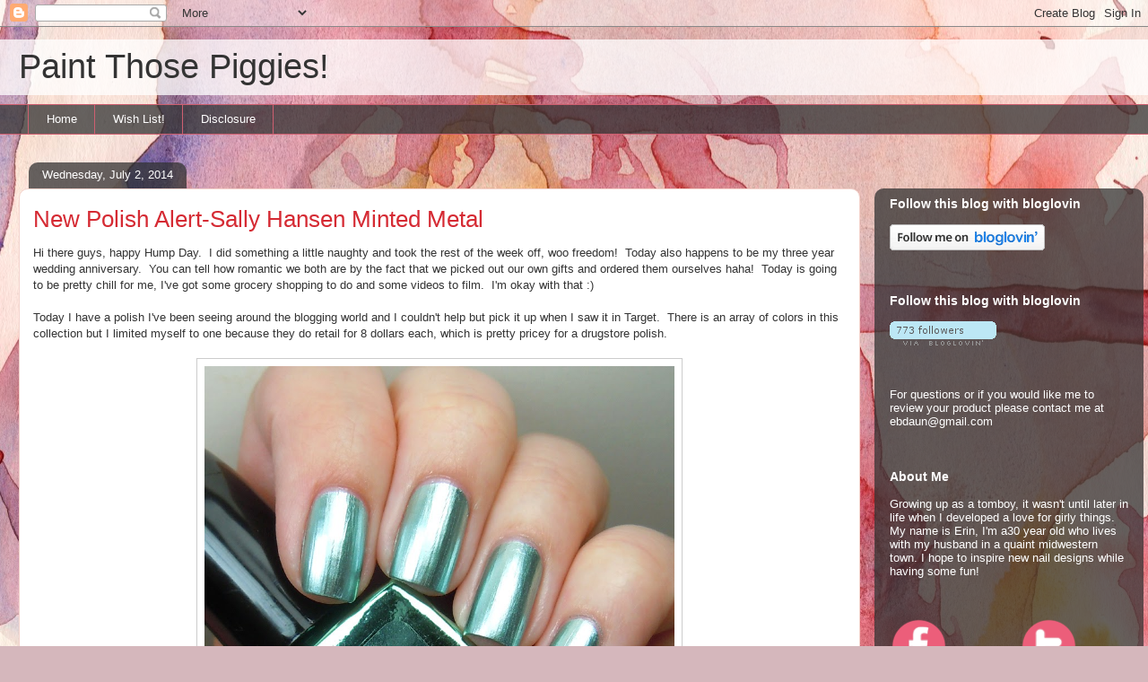

--- FILE ---
content_type: text/html; charset=UTF-8
request_url: https://paintthosepiggies.blogspot.com/2014/07/new-polish-alert-sally-hansen-minted.html
body_size: 20565
content:
<!DOCTYPE html>
<html class='v2' dir='ltr' lang='en'>
<head>
<link href='https://www.blogger.com/static/v1/widgets/335934321-css_bundle_v2.css' rel='stylesheet' type='text/css'/>
<meta content='width=1100' name='viewport'/>
<meta content='text/html; charset=UTF-8' http-equiv='Content-Type'/>
<meta content='blogger' name='generator'/>
<link href='https://paintthosepiggies.blogspot.com/favicon.ico' rel='icon' type='image/x-icon'/>
<link href='http://paintthosepiggies.blogspot.com/2014/07/new-polish-alert-sally-hansen-minted.html' rel='canonical'/>
<link rel="alternate" type="application/atom+xml" title="Paint Those Piggies! - Atom" href="https://paintthosepiggies.blogspot.com/feeds/posts/default" />
<link rel="alternate" type="application/rss+xml" title="Paint Those Piggies! - RSS" href="https://paintthosepiggies.blogspot.com/feeds/posts/default?alt=rss" />
<link rel="service.post" type="application/atom+xml" title="Paint Those Piggies! - Atom" href="https://www.blogger.com/feeds/7136976340603513679/posts/default" />

<link rel="alternate" type="application/atom+xml" title="Paint Those Piggies! - Atom" href="https://paintthosepiggies.blogspot.com/feeds/738001587443135536/comments/default" />
<!--Can't find substitution for tag [blog.ieCssRetrofitLinks]-->
<link href='https://blogger.googleusercontent.com/img/b/R29vZ2xl/AVvXsEgl4rDdkjuLlAQx6WRv_EUn0B5BaX3Q7Kxfa4uSlMdu50JFGPkLQo6EDejDr4SUYezvZu8SI1mQb-5g4H3uKo3pjPLiDPCOczzYucgMSyB4LAvZhro5Vqhj99cJDmDAb4XGQ7_PxcnKlXP9/s1600/sally-hansen-minted-metal-s.jpg' rel='image_src'/>
<meta content='http://paintthosepiggies.blogspot.com/2014/07/new-polish-alert-sally-hansen-minted.html' property='og:url'/>
<meta content='New Polish Alert-Sally Hansen Minted Metal' property='og:title'/>
<meta content='Hi there guys, happy Hump Day.  I did something a little naughty and took the rest of the week off, woo freedom!  Today also happens to be m...' property='og:description'/>
<meta content='https://blogger.googleusercontent.com/img/b/R29vZ2xl/AVvXsEgl4rDdkjuLlAQx6WRv_EUn0B5BaX3Q7Kxfa4uSlMdu50JFGPkLQo6EDejDr4SUYezvZu8SI1mQb-5g4H3uKo3pjPLiDPCOczzYucgMSyB4LAvZhro5Vqhj99cJDmDAb4XGQ7_PxcnKlXP9/w1200-h630-p-k-no-nu/sally-hansen-minted-metal-s.jpg' property='og:image'/>
<title>Paint Those Piggies!: New Polish Alert-Sally Hansen Minted Metal</title>
<style id='page-skin-1' type='text/css'><!--
/*
-----------------------------------------------
Blogger Template Style
Name:     Awesome Inc.
Designer: Tina Chen
URL:      tinachen.org
----------------------------------------------- */
/* Content
----------------------------------------------- */
body {
font: normal normal 13px Arial, Tahoma, Helvetica, FreeSans, sans-serif;
color: #333333;
background: #d5b7bc url(//themes.googleusercontent.com/image?id=0BwVBOzw_-hbMOGFhZWQ3YjgtZGZiZC00ODlhLWFkNmQtMzRmZmQzMjAxNTY0) repeat-x fixed center center /* Credit:jusant (https://www.istockphoto.com/googleimages.php?id=5359589&amp;platform=blogger) */;
}
html body .content-outer {
min-width: 0;
max-width: 100%;
width: 100%;
}
a:link {
text-decoration: none;
color: #d52a33;
}
a:visited {
text-decoration: none;
color: #7d181e;
}
a:hover {
text-decoration: underline;
color: #d52a33;
}
.body-fauxcolumn-outer .cap-top {
position: absolute;
z-index: 1;
height: 276px;
width: 100%;
background: transparent none repeat-x scroll top left;
_background-image: none;
}
/* Columns
----------------------------------------------- */
.content-inner {
padding: 0;
}
.header-inner .section {
margin: 0 16px;
}
.tabs-inner .section {
margin: 0 16px;
}
.main-inner {
padding-top: 60px;
}
.main-inner .column-center-inner,
.main-inner .column-left-inner,
.main-inner .column-right-inner {
padding: 0 5px;
}
*+html body .main-inner .column-center-inner {
margin-top: -60px;
}
#layout .main-inner .column-center-inner {
margin-top: 0;
}
/* Header
----------------------------------------------- */
.header-outer {
margin: 14px 0 10px 0;
background: transparent url(https://resources.blogblog.com/blogblog/data/1kt/awesomeinc/header_gradient_artsy.png) repeat scroll 0 0;
}
.Header h1 {
font: normal normal 38px Arial, Tahoma, Helvetica, FreeSans, sans-serif;
color: #333333;
text-shadow: 0 0 -1px #000000;
}
.Header h1 a {
color: #333333;
}
.Header .description {
font: normal normal 16px Arial, Tahoma, Helvetica, FreeSans, sans-serif;
color: #000000;
}
.header-inner .Header .titlewrapper,
.header-inner .Header .descriptionwrapper {
padding-left: 0;
padding-right: 0;
margin-bottom: 0;
}
.header-inner .Header .titlewrapper {
padding-top: 9px;
}
/* Tabs
----------------------------------------------- */
.tabs-outer {
overflow: hidden;
position: relative;
background: transparent url(https://resources.blogblog.com/blogblog/data/1kt/awesomeinc/tabs_gradient_artsy.png) repeat scroll 0 0;
}
#layout .tabs-outer {
overflow: visible;
}
.tabs-cap-top, .tabs-cap-bottom {
position: absolute;
width: 100%;
border-top: 1px solid #ce5f70;
}
.tabs-cap-bottom {
bottom: 0;
}
.tabs-inner .widget li a {
display: inline-block;
margin: 0;
padding: .6em 1.5em;
font: normal normal 13px Arial, Tahoma, Helvetica, FreeSans, sans-serif;
color: #ffffff;
border-top: 1px solid #ce5f70;
border-bottom: 1px solid #ce5f70;
border-left: 1px solid #ce5f70;
height: 16px;
line-height: 16px;
}
.tabs-inner .widget li:last-child a {
border-right: 1px solid #ce5f70;
}
.tabs-inner .widget li.selected a, .tabs-inner .widget li a:hover {
background: #000000 url(https://resources.blogblog.com/blogblog/data/1kt/awesomeinc/tabs_gradient_artsy.png) repeat-x scroll 0 -100px;
color: #ffffff;
}
/* Headings
----------------------------------------------- */
h2 {
font: normal bold 14px Arial, Tahoma, Helvetica, FreeSans, sans-serif;
color: #ffffff;
}
/* Widgets
----------------------------------------------- */
.main-inner .section {
margin: 0 27px;
padding: 0;
}
.main-inner .column-left-outer,
.main-inner .column-right-outer {
margin-top: 0;
}
#layout .main-inner .column-left-outer,
#layout .main-inner .column-right-outer {
margin-top: 0;
}
.main-inner .column-left-inner,
.main-inner .column-right-inner {
background: transparent url(https://resources.blogblog.com/blogblog/data/1kt/awesomeinc/tabs_gradient_artsy.png) repeat 0 0;
-moz-box-shadow: 0 0 0 rgba(0, 0, 0, .2);
-webkit-box-shadow: 0 0 0 rgba(0, 0, 0, .2);
-goog-ms-box-shadow: 0 0 0 rgba(0, 0, 0, .2);
box-shadow: 0 0 0 rgba(0, 0, 0, .2);
-moz-border-radius: 10px;
-webkit-border-radius: 10px;
-goog-ms-border-radius: 10px;
border-radius: 10px;
}
#layout .main-inner .column-left-inner,
#layout .main-inner .column-right-inner {
margin-top: 0;
}
.sidebar .widget {
font: normal normal 13px Arial, Tahoma, Helvetica, FreeSans, sans-serif;
color: #ffffff;
}
.sidebar .widget a:link {
color: #dab7bc;
}
.sidebar .widget a:visited {
color: #dac399;
}
.sidebar .widget a:hover {
color: #dab7bc;
}
.sidebar .widget h2 {
text-shadow: 0 0 -1px #000000;
}
.main-inner .widget {
background-color: transparent;
border: 1px solid transparent;
padding: 0 0 15px;
margin: 20px -16px;
-moz-box-shadow: 0 0 0 rgba(0, 0, 0, .2);
-webkit-box-shadow: 0 0 0 rgba(0, 0, 0, .2);
-goog-ms-box-shadow: 0 0 0 rgba(0, 0, 0, .2);
box-shadow: 0 0 0 rgba(0, 0, 0, .2);
-moz-border-radius: 10px;
-webkit-border-radius: 10px;
-goog-ms-border-radius: 10px;
border-radius: 10px;
}
.main-inner .widget h2 {
margin: 0 -0;
padding: .6em 0 .5em;
border-bottom: 1px solid transparent;
}
.footer-inner .widget h2 {
padding: 0 0 .4em;
border-bottom: 1px solid transparent;
}
.main-inner .widget h2 + div, .footer-inner .widget h2 + div {
border-top: 0 solid transparent;
padding-top: 8px;
}
.main-inner .widget .widget-content {
margin: 0 -0;
padding: 7px 0 0;
}
.main-inner .widget ul, .main-inner .widget #ArchiveList ul.flat {
margin: -8px -15px 0;
padding: 0;
list-style: none;
}
.main-inner .widget #ArchiveList {
margin: -8px 0 0;
}
.main-inner .widget ul li, .main-inner .widget #ArchiveList ul.flat li {
padding: .5em 15px;
text-indent: 0;
color: #ffffff;
border-top: 0 solid transparent;
border-bottom: 1px solid transparent;
}
.main-inner .widget #ArchiveList ul li {
padding-top: .25em;
padding-bottom: .25em;
}
.main-inner .widget ul li:first-child, .main-inner .widget #ArchiveList ul.flat li:first-child {
border-top: none;
}
.main-inner .widget ul li:last-child, .main-inner .widget #ArchiveList ul.flat li:last-child {
border-bottom: none;
}
.post-body {
position: relative;
}
.main-inner .widget .post-body ul {
padding: 0 2.5em;
margin: .5em 0;
list-style: disc;
}
.main-inner .widget .post-body ul li {
padding: 0.25em 0;
margin-bottom: .25em;
color: #333333;
border: none;
}
.footer-inner .widget ul {
padding: 0;
list-style: none;
}
.widget .zippy {
color: #ffffff;
}
/* Posts
----------------------------------------------- */
body .main-inner .Blog {
padding: 0;
margin-bottom: 1em;
background-color: transparent;
border: none;
-moz-box-shadow: 0 0 0 rgba(0, 0, 0, 0);
-webkit-box-shadow: 0 0 0 rgba(0, 0, 0, 0);
-goog-ms-box-shadow: 0 0 0 rgba(0, 0, 0, 0);
box-shadow: 0 0 0 rgba(0, 0, 0, 0);
}
.main-inner .section:last-child .Blog:last-child {
padding: 0;
margin-bottom: 1em;
}
.main-inner .widget h2.date-header {
margin: 0 -15px 1px;
padding: 0 0 0 0;
font: normal normal 13px Arial, Tahoma, Helvetica, FreeSans, sans-serif;
color: #ffffff;
background: transparent url(https://resources.blogblog.com/blogblog/data/1kt/awesomeinc/tabs_gradient_artsy.png) repeat fixed center center;
border-top: 0 solid transparent;
border-bottom: 1px solid transparent;
-moz-border-radius-topleft: 10px;
-moz-border-radius-topright: 10px;
-webkit-border-top-left-radius: 10px;
-webkit-border-top-right-radius: 10px;
border-top-left-radius: 10px;
border-top-right-radius: 10px;
position: absolute;
bottom: 100%;
left: 25px;
text-shadow: 0 0 -1px #000000;
}
.main-inner .widget h2.date-header span {
font: normal normal 13px Arial, Tahoma, Helvetica, FreeSans, sans-serif;
display: block;
padding: .5em 15px;
border-left: 0 solid transparent;
border-right: 0 solid transparent;
}
.date-outer {
position: relative;
margin: 60px 0 20px;
padding: 0 15px;
background-color: #ffffff;
border: 1px solid #f4d3cc;
-moz-box-shadow: 0 0 0 rgba(0, 0, 0, .2);
-webkit-box-shadow: 0 0 0 rgba(0, 0, 0, .2);
-goog-ms-box-shadow: 0 0 0 rgba(0, 0, 0, .2);
box-shadow: 0 0 0 rgba(0, 0, 0, .2);
-moz-border-radius: 10px;
-webkit-border-radius: 10px;
-goog-ms-border-radius: 10px;
border-radius: 10px;
}
.date-outer:first-child {
margin-top: 0;
}
.date-outer:last-child {
margin-bottom: 0;
-moz-border-radius-bottomleft: 0;
-moz-border-radius-bottomright: 0;
-webkit-border-bottom-left-radius: 0;
-webkit-border-bottom-right-radius: 0;
-goog-ms-border-bottom-left-radius: 0;
-goog-ms-border-bottom-right-radius: 0;
border-bottom-left-radius: 0;
border-bottom-right-radius: 0;
}
.date-posts {
margin: 0 -0;
padding: 0 0;
clear: both;
}
.post-outer, .inline-ad {
border-top: 1px solid #f4d3cc;
margin: 0 -0;
padding: 15px 0;
}
.post-outer {
padding-bottom: 10px;
}
.post-outer:first-child {
padding-top: 10px;
border-top: none;
}
.post-outer:last-child, .inline-ad:last-child {
border-bottom: none;
}
.post-body {
position: relative;
}
.post-body img {
padding: 8px;
background: #ffffff;
border: 1px solid #cccccc;
-moz-box-shadow: 0 0 0 rgba(0, 0, 0, .2);
-webkit-box-shadow: 0 0 0 rgba(0, 0, 0, .2);
box-shadow: 0 0 0 rgba(0, 0, 0, .2);
-moz-border-radius: 0;
-webkit-border-radius: 0;
border-radius: 0;
}
h3.post-title, h4 {
font: normal normal 26px Arial, Tahoma, Helvetica, FreeSans, sans-serif;
color: #d52a33;
}
h3.post-title a {
font: normal normal 26px Arial, Tahoma, Helvetica, FreeSans, sans-serif;
color: #d52a33;
}
h3.post-title a:hover {
color: #d52a33;
text-decoration: underline;
}
.post-header {
margin: 0 0 1em;
}
.post-body {
line-height: 1.4;
}
.post-outer h2 {
color: #333333;
}
.post-footer {
margin: 1.5em 0 0;
}
#blog-pager {
padding: 15px;
font-size: 120%;
background-color: #ffffff;
border: 1px solid transparent;
-moz-box-shadow: 0 0 0 rgba(0, 0, 0, .2);
-webkit-box-shadow: 0 0 0 rgba(0, 0, 0, .2);
-goog-ms-box-shadow: 0 0 0 rgba(0, 0, 0, .2);
box-shadow: 0 0 0 rgba(0, 0, 0, .2);
-moz-border-radius: 10px;
-webkit-border-radius: 10px;
-goog-ms-border-radius: 10px;
border-radius: 10px;
-moz-border-radius-topleft: 0;
-moz-border-radius-topright: 0;
-webkit-border-top-left-radius: 0;
-webkit-border-top-right-radius: 0;
-goog-ms-border-top-left-radius: 0;
-goog-ms-border-top-right-radius: 0;
border-top-left-radius: 0;
border-top-right-radius-topright: 0;
margin-top: 0;
}
.blog-feeds, .post-feeds {
margin: 1em 0;
text-align: center;
color: #333333;
}
.blog-feeds a, .post-feeds a {
color: #ffffff;
}
.blog-feeds a:visited, .post-feeds a:visited {
color: #ffffff;
}
.blog-feeds a:hover, .post-feeds a:hover {
color: #ffffff;
}
.post-outer .comments {
margin-top: 2em;
}
/* Comments
----------------------------------------------- */
.comments .comments-content .icon.blog-author {
background-repeat: no-repeat;
background-image: url([data-uri]);
}
.comments .comments-content .loadmore a {
border-top: 1px solid #ce5f70;
border-bottom: 1px solid #ce5f70;
}
.comments .continue {
border-top: 2px solid #ce5f70;
}
/* Footer
----------------------------------------------- */
.footer-outer {
margin: -0 0 -1px;
padding: 0 0 0;
color: #333333;
overflow: hidden;
}
.footer-fauxborder-left {
border-top: 1px solid transparent;
background: transparent url(https://resources.blogblog.com/blogblog/data/1kt/awesomeinc/header_gradient_artsy.png) repeat scroll 0 0;
-moz-box-shadow: 0 0 0 rgba(0, 0, 0, .2);
-webkit-box-shadow: 0 0 0 rgba(0, 0, 0, .2);
-goog-ms-box-shadow: 0 0 0 rgba(0, 0, 0, .2);
box-shadow: 0 0 0 rgba(0, 0, 0, .2);
margin: 0 -0;
}
/* Mobile
----------------------------------------------- */
body.mobile {
background-size: 100% auto;
}
.mobile .body-fauxcolumn-outer {
background: transparent none repeat scroll top left;
}
*+html body.mobile .main-inner .column-center-inner {
margin-top: 0;
}
.mobile .main-inner .widget {
padding: 0 0 15px;
}
.mobile .main-inner .widget h2 + div,
.mobile .footer-inner .widget h2 + div {
border-top: none;
padding-top: 0;
}
.mobile .footer-inner .widget h2 {
padding: 0.5em 0;
border-bottom: none;
}
.mobile .main-inner .widget .widget-content {
margin: 0;
padding: 7px 0 0;
}
.mobile .main-inner .widget ul,
.mobile .main-inner .widget #ArchiveList ul.flat {
margin: 0 -15px 0;
}
.mobile .main-inner .widget h2.date-header {
left: 0;
}
.mobile .date-header span {
padding: 0.4em 0;
}
.mobile .date-outer:first-child {
margin-bottom: 0;
border: 1px solid #f4d3cc;
-moz-border-radius-topleft: 10px;
-moz-border-radius-topright: 10px;
-webkit-border-top-left-radius: 10px;
-webkit-border-top-right-radius: 10px;
-goog-ms-border-top-left-radius: 10px;
-goog-ms-border-top-right-radius: 10px;
border-top-left-radius: 10px;
border-top-right-radius: 10px;
}
.mobile .date-outer {
border-color: #f4d3cc;
border-width: 0 1px 1px;
}
.mobile .date-outer:last-child {
margin-bottom: 0;
}
.mobile .main-inner {
padding: 0;
}
.mobile .header-inner .section {
margin: 0;
}
.mobile .post-outer, .mobile .inline-ad {
padding: 5px 0;
}
.mobile .tabs-inner .section {
margin: 0 10px;
}
.mobile .main-inner .widget h2 {
margin: 0;
padding: 0;
}
.mobile .main-inner .widget h2.date-header span {
padding: 0;
}
.mobile .main-inner .widget .widget-content {
margin: 0;
padding: 7px 0 0;
}
.mobile #blog-pager {
border: 1px solid transparent;
background: transparent url(https://resources.blogblog.com/blogblog/data/1kt/awesomeinc/header_gradient_artsy.png) repeat scroll 0 0;
}
.mobile .main-inner .column-left-inner,
.mobile .main-inner .column-right-inner {
background: transparent url(https://resources.blogblog.com/blogblog/data/1kt/awesomeinc/tabs_gradient_artsy.png) repeat 0 0;
-moz-box-shadow: none;
-webkit-box-shadow: none;
-goog-ms-box-shadow: none;
box-shadow: none;
}
.mobile .date-posts {
margin: 0;
padding: 0;
}
.mobile .footer-fauxborder-left {
margin: 0;
border-top: inherit;
}
.mobile .main-inner .section:last-child .Blog:last-child {
margin-bottom: 0;
}
.mobile-index-contents {
color: #333333;
}
.mobile .mobile-link-button {
background: #d52a33 url(https://resources.blogblog.com/blogblog/data/1kt/awesomeinc/tabs_gradient_artsy.png) repeat scroll 0 0;
}
.mobile-link-button a:link, .mobile-link-button a:visited {
color: #ffffff;
}
.mobile .tabs-inner .PageList .widget-content {
background: transparent;
border-top: 1px solid;
border-color: #ce5f70;
color: #ffffff;
}
.mobile .tabs-inner .PageList .widget-content .pagelist-arrow {
border-left: 1px solid #ce5f70;
}

--></style>
<style id='template-skin-1' type='text/css'><!--
body {
min-width: 1270px;
}
.content-outer, .content-fauxcolumn-outer, .region-inner {
min-width: 1270px;
max-width: 1270px;
_width: 1270px;
}
.main-inner .columns {
padding-left: 0px;
padding-right: 300px;
}
.main-inner .fauxcolumn-center-outer {
left: 0px;
right: 300px;
/* IE6 does not respect left and right together */
_width: expression(this.parentNode.offsetWidth -
parseInt("0px") -
parseInt("300px") + 'px');
}
.main-inner .fauxcolumn-left-outer {
width: 0px;
}
.main-inner .fauxcolumn-right-outer {
width: 300px;
}
.main-inner .column-left-outer {
width: 0px;
right: 100%;
margin-left: -0px;
}
.main-inner .column-right-outer {
width: 300px;
margin-right: -300px;
}
#layout {
min-width: 0;
}
#layout .content-outer {
min-width: 0;
width: 800px;
}
#layout .region-inner {
min-width: 0;
width: auto;
}
body#layout div.add_widget {
padding: 8px;
}
body#layout div.add_widget a {
margin-left: 32px;
}
--></style>
<style>
    body {background-image:url(\/\/themes.googleusercontent.com\/image?id=0BwVBOzw_-hbMOGFhZWQ3YjgtZGZiZC00ODlhLWFkNmQtMzRmZmQzMjAxNTY0);}
    
@media (max-width: 200px) { body {background-image:url(\/\/themes.googleusercontent.com\/image?id=0BwVBOzw_-hbMOGFhZWQ3YjgtZGZiZC00ODlhLWFkNmQtMzRmZmQzMjAxNTY0&options=w200);}}
@media (max-width: 400px) and (min-width: 201px) { body {background-image:url(\/\/themes.googleusercontent.com\/image?id=0BwVBOzw_-hbMOGFhZWQ3YjgtZGZiZC00ODlhLWFkNmQtMzRmZmQzMjAxNTY0&options=w400);}}
@media (max-width: 800px) and (min-width: 401px) { body {background-image:url(\/\/themes.googleusercontent.com\/image?id=0BwVBOzw_-hbMOGFhZWQ3YjgtZGZiZC00ODlhLWFkNmQtMzRmZmQzMjAxNTY0&options=w800);}}
@media (max-width: 1200px) and (min-width: 801px) { body {background-image:url(\/\/themes.googleusercontent.com\/image?id=0BwVBOzw_-hbMOGFhZWQ3YjgtZGZiZC00ODlhLWFkNmQtMzRmZmQzMjAxNTY0&options=w1200);}}
/* Last tag covers anything over one higher than the previous max-size cap. */
@media (min-width: 1201px) { body {background-image:url(\/\/themes.googleusercontent.com\/image?id=0BwVBOzw_-hbMOGFhZWQ3YjgtZGZiZC00ODlhLWFkNmQtMzRmZmQzMjAxNTY0&options=w1600);}}
  </style>
<script type='text/javascript'>
        (function(i,s,o,g,r,a,m){i['GoogleAnalyticsObject']=r;i[r]=i[r]||function(){
        (i[r].q=i[r].q||[]).push(arguments)},i[r].l=1*new Date();a=s.createElement(o),
        m=s.getElementsByTagName(o)[0];a.async=1;a.src=g;m.parentNode.insertBefore(a,m)
        })(window,document,'script','https://www.google-analytics.com/analytics.js','ga');
        ga('create', 'UA-39916449-1', 'auto', 'blogger');
        ga('blogger.send', 'pageview');
      </script>
<link href='https://www.blogger.com/dyn-css/authorization.css?targetBlogID=7136976340603513679&amp;zx=c6341376-43b8-4d74-b1f4-b733c65da3b2' media='none' onload='if(media!=&#39;all&#39;)media=&#39;all&#39;' rel='stylesheet'/><noscript><link href='https://www.blogger.com/dyn-css/authorization.css?targetBlogID=7136976340603513679&amp;zx=c6341376-43b8-4d74-b1f4-b733c65da3b2' rel='stylesheet'/></noscript>
<meta name='google-adsense-platform-account' content='ca-host-pub-1556223355139109'/>
<meta name='google-adsense-platform-domain' content='blogspot.com'/>

</head>
<body class='loading variant-artsy'>
<div class='navbar section' id='navbar' name='Navbar'><div class='widget Navbar' data-version='1' id='Navbar1'><script type="text/javascript">
    function setAttributeOnload(object, attribute, val) {
      if(window.addEventListener) {
        window.addEventListener('load',
          function(){ object[attribute] = val; }, false);
      } else {
        window.attachEvent('onload', function(){ object[attribute] = val; });
      }
    }
  </script>
<div id="navbar-iframe-container"></div>
<script type="text/javascript" src="https://apis.google.com/js/platform.js"></script>
<script type="text/javascript">
      gapi.load("gapi.iframes:gapi.iframes.style.bubble", function() {
        if (gapi.iframes && gapi.iframes.getContext) {
          gapi.iframes.getContext().openChild({
              url: 'https://www.blogger.com/navbar/7136976340603513679?po\x3d738001587443135536\x26origin\x3dhttps://paintthosepiggies.blogspot.com',
              where: document.getElementById("navbar-iframe-container"),
              id: "navbar-iframe"
          });
        }
      });
    </script><script type="text/javascript">
(function() {
var script = document.createElement('script');
script.type = 'text/javascript';
script.src = '//pagead2.googlesyndication.com/pagead/js/google_top_exp.js';
var head = document.getElementsByTagName('head')[0];
if (head) {
head.appendChild(script);
}})();
</script>
</div></div>
<div class='body-fauxcolumns'>
<div class='fauxcolumn-outer body-fauxcolumn-outer'>
<div class='cap-top'>
<div class='cap-left'></div>
<div class='cap-right'></div>
</div>
<div class='fauxborder-left'>
<div class='fauxborder-right'></div>
<div class='fauxcolumn-inner'>
</div>
</div>
<div class='cap-bottom'>
<div class='cap-left'></div>
<div class='cap-right'></div>
</div>
</div>
</div>
<div class='content'>
<div class='content-fauxcolumns'>
<div class='fauxcolumn-outer content-fauxcolumn-outer'>
<div class='cap-top'>
<div class='cap-left'></div>
<div class='cap-right'></div>
</div>
<div class='fauxborder-left'>
<div class='fauxborder-right'></div>
<div class='fauxcolumn-inner'>
</div>
</div>
<div class='cap-bottom'>
<div class='cap-left'></div>
<div class='cap-right'></div>
</div>
</div>
</div>
<div class='content-outer'>
<div class='content-cap-top cap-top'>
<div class='cap-left'></div>
<div class='cap-right'></div>
</div>
<div class='fauxborder-left content-fauxborder-left'>
<div class='fauxborder-right content-fauxborder-right'></div>
<div class='content-inner'>
<header>
<div class='header-outer'>
<div class='header-cap-top cap-top'>
<div class='cap-left'></div>
<div class='cap-right'></div>
</div>
<div class='fauxborder-left header-fauxborder-left'>
<div class='fauxborder-right header-fauxborder-right'></div>
<div class='region-inner header-inner'>
<div class='header section' id='header' name='Header'><div class='widget Header' data-version='1' id='Header1'>
<div id='header-inner'>
<div class='titlewrapper'>
<h1 class='title'>
<a href='https://paintthosepiggies.blogspot.com/'>
Paint Those Piggies!
</a>
</h1>
</div>
<div class='descriptionwrapper'>
<p class='description'><span>
</span></p>
</div>
</div>
</div></div>
</div>
</div>
<div class='header-cap-bottom cap-bottom'>
<div class='cap-left'></div>
<div class='cap-right'></div>
</div>
</div>
</header>
<div class='tabs-outer'>
<div class='tabs-cap-top cap-top'>
<div class='cap-left'></div>
<div class='cap-right'></div>
</div>
<div class='fauxborder-left tabs-fauxborder-left'>
<div class='fauxborder-right tabs-fauxborder-right'></div>
<div class='region-inner tabs-inner'>
<div class='tabs section' id='crosscol' name='Cross-Column'><div class='widget PageList' data-version='1' id='PageList1'>
<h2>Pages</h2>
<div class='widget-content'>
<ul>
<li>
<a href='https://paintthosepiggies.blogspot.com/'>Home</a>
</li>
<li>
<a href='https://paintthosepiggies.blogspot.com/p/wish-list.html'>Wish List!</a>
</li>
<li>
<a href='https://paintthosepiggies.blogspot.com/p/blog-page.html'>Disclosure</a>
</li>
</ul>
<div class='clear'></div>
</div>
</div></div>
<div class='tabs no-items section' id='crosscol-overflow' name='Cross-Column 2'></div>
</div>
</div>
<div class='tabs-cap-bottom cap-bottom'>
<div class='cap-left'></div>
<div class='cap-right'></div>
</div>
</div>
<div class='main-outer'>
<div class='main-cap-top cap-top'>
<div class='cap-left'></div>
<div class='cap-right'></div>
</div>
<div class='fauxborder-left main-fauxborder-left'>
<div class='fauxborder-right main-fauxborder-right'></div>
<div class='region-inner main-inner'>
<div class='columns fauxcolumns'>
<div class='fauxcolumn-outer fauxcolumn-center-outer'>
<div class='cap-top'>
<div class='cap-left'></div>
<div class='cap-right'></div>
</div>
<div class='fauxborder-left'>
<div class='fauxborder-right'></div>
<div class='fauxcolumn-inner'>
</div>
</div>
<div class='cap-bottom'>
<div class='cap-left'></div>
<div class='cap-right'></div>
</div>
</div>
<div class='fauxcolumn-outer fauxcolumn-left-outer'>
<div class='cap-top'>
<div class='cap-left'></div>
<div class='cap-right'></div>
</div>
<div class='fauxborder-left'>
<div class='fauxborder-right'></div>
<div class='fauxcolumn-inner'>
</div>
</div>
<div class='cap-bottom'>
<div class='cap-left'></div>
<div class='cap-right'></div>
</div>
</div>
<div class='fauxcolumn-outer fauxcolumn-right-outer'>
<div class='cap-top'>
<div class='cap-left'></div>
<div class='cap-right'></div>
</div>
<div class='fauxborder-left'>
<div class='fauxborder-right'></div>
<div class='fauxcolumn-inner'>
</div>
</div>
<div class='cap-bottom'>
<div class='cap-left'></div>
<div class='cap-right'></div>
</div>
</div>
<!-- corrects IE6 width calculation -->
<div class='columns-inner'>
<div class='column-center-outer'>
<div class='column-center-inner'>
<div class='main section' id='main' name='Main'><div class='widget Blog' data-version='1' id='Blog1'>
<div class='blog-posts hfeed'>

          <div class="date-outer">
        
<h2 class='date-header'><span>Wednesday, July 2, 2014</span></h2>

          <div class="date-posts">
        
<div class='post-outer'>
<div class='post hentry uncustomized-post-template' itemprop='blogPost' itemscope='itemscope' itemtype='http://schema.org/BlogPosting'>
<meta content='https://blogger.googleusercontent.com/img/b/R29vZ2xl/AVvXsEgl4rDdkjuLlAQx6WRv_EUn0B5BaX3Q7Kxfa4uSlMdu50JFGPkLQo6EDejDr4SUYezvZu8SI1mQb-5g4H3uKo3pjPLiDPCOczzYucgMSyB4LAvZhro5Vqhj99cJDmDAb4XGQ7_PxcnKlXP9/s1600/sally-hansen-minted-metal-s.jpg' itemprop='image_url'/>
<meta content='7136976340603513679' itemprop='blogId'/>
<meta content='738001587443135536' itemprop='postId'/>
<a name='738001587443135536'></a>
<h3 class='post-title entry-title' itemprop='name'>
New Polish Alert-Sally Hansen Minted Metal
</h3>
<div class='post-header'>
<div class='post-header-line-1'></div>
</div>
<div class='post-body entry-content' id='post-body-738001587443135536' itemprop='description articleBody'>
<span style="font-family: Verdana,sans-serif;">Hi there guys, happy Hump Day.&nbsp; I did something a little naughty and took the rest of the week off, woo freedom!&nbsp; Today also happens to be my three year wedding anniversary.&nbsp; You can tell how romantic we both are by the fact that we picked out our own gifts and ordered them ourselves haha!&nbsp; Today is going to be pretty chill for me, I've got some grocery shopping to do and some videos to film.&nbsp; I'm okay with that :)</span><br />
<span style="font-family: Verdana,sans-serif;"><br /></span>
<span style="font-family: Verdana,sans-serif;">Today I have a polish I've been seeing around the blogging world and I couldn't help but pick it up when I saw it in Target.&nbsp; There is an array of colors in this collection but I limited myself to one because they do retail for 8 dollars each, which is pretty pricey for a drugstore polish.</span><br />
<br />
<div class="separator" style="clear: both; text-align: center;">
<a href="https://blogger.googleusercontent.com/img/b/R29vZ2xl/AVvXsEgl4rDdkjuLlAQx6WRv_EUn0B5BaX3Q7Kxfa4uSlMdu50JFGPkLQo6EDejDr4SUYezvZu8SI1mQb-5g4H3uKo3pjPLiDPCOczzYucgMSyB4LAvZhro5Vqhj99cJDmDAb4XGQ7_PxcnKlXP9/s1600/sally-hansen-minted-metal-s.jpg" imageanchor="1" style="margin-left: 1em; margin-right: 1em;"><img border="0" height="640" src="https://blogger.googleusercontent.com/img/b/R29vZ2xl/AVvXsEgl4rDdkjuLlAQx6WRv_EUn0B5BaX3Q7Kxfa4uSlMdu50JFGPkLQo6EDejDr4SUYezvZu8SI1mQb-5g4H3uKo3pjPLiDPCOczzYucgMSyB4LAvZhro5Vqhj99cJDmDAb4XGQ7_PxcnKlXP9/s1600/sally-hansen-minted-metal-s.jpg" width="524" /></a></div>
<br />
<span style="font-family: Verdana,sans-serif;">Sally Hansen Minted Metal is a mint green chrome polish and I noticed a few different things about this polish.&nbsp; I didn't realize until I edited these photos that the bottle says to skip basecoat and topcoat.&nbsp; I tried to apply this over basecoat and it acted very strangely so I removed it.&nbsp; Without basecoat it applied like a dream.&nbsp; I could have used one coat but I ended up using two for photos.&nbsp; I did use topcoat and I didn't have any problems.&nbsp; It did make the polish cloudy but it dried just fine and shiny.</span><br />
<span style="font-family: Verdana,sans-serif;"><br /></span>
<span style="font-family: Verdana,sans-serif;">The biggest thing I noticed is that normally chromes chip lightning quick.&nbsp; However, this polish wore like iron.&nbsp; I wore it for a solid day to work and then home and I didn't have any chipping whatsoever.&nbsp; That was a big win in my book.&nbsp; I also thought the color was really cool....I mean, a mint green chrome....yes please.</span><br />
<br />
<div class="separator" style="clear: both; text-align: center;">
<a href="https://blogger.googleusercontent.com/img/b/R29vZ2xl/AVvXsEiQH1ixewZRyTHKUkUPBCcSPtAMBCxkY7wYoh0YDWlC-pFiHy0Q_Lq9gQ296l5upcoAnAmCcA24DYJft3i0WlbCjQMzR0vZb6aNXPAfS-eZOOpchLut8LPLVauxtdESR-4PzGooJSskx89I/s1600/minted-metal.jpg" imageanchor="1" style="margin-left: 1em; margin-right: 1em;"><img border="0" height="332" src="https://blogger.googleusercontent.com/img/b/R29vZ2xl/AVvXsEiQH1ixewZRyTHKUkUPBCcSPtAMBCxkY7wYoh0YDWlC-pFiHy0Q_Lq9gQ296l5upcoAnAmCcA24DYJft3i0WlbCjQMzR0vZb6aNXPAfS-eZOOpchLut8LPLVauxtdESR-4PzGooJSskx89I/s1600/minted-metal.jpg" width="640" /></a></div>
<br />
<div class="separator" style="clear: both; text-align: center;">
<a href="https://blogger.googleusercontent.com/img/b/R29vZ2xl/AVvXsEh_juBvjD97aQ95dU_K2tgPuj3Ttp0t9OlvvWOC-3Bj_sR5bga3gGqrwq5aL7ffxnudpvXTA5EkCU8kXOrIOsGgG-WSkSTdQLi_7VX77vAOGEP2BSF_TxXn-fdf14C_X-fotEV0Csh4HSSI/s1600/sally-hansen-minted-metal.jpg" imageanchor="1" style="margin-left: 1em; margin-right: 1em;"><img border="0" height="640" src="https://blogger.googleusercontent.com/img/b/R29vZ2xl/AVvXsEh_juBvjD97aQ95dU_K2tgPuj3Ttp0t9OlvvWOC-3Bj_sR5bga3gGqrwq5aL7ffxnudpvXTA5EkCU8kXOrIOsGgG-WSkSTdQLi_7VX77vAOGEP2BSF_TxXn-fdf14C_X-fotEV0Csh4HSSI/s1600/sally-hansen-minted-metal.jpg" width="526" /></a></div>
<br />
<span style="font-family: Verdana,sans-serif;">I was really impressed with this polish and I'm debating getting one more, a purple one, just because it performed so well, better than my higher end chrome polishes.&nbsp; Do you plan on picking up any of the polishes from this collection?</span>
<div style='clear: both;'></div>
</div>
<div class='post-footer'>
<div class='post-footer-line post-footer-line-1'>
<span class='post-author vcard'>
Posted by
<span class='fn' itemprop='author' itemscope='itemscope' itemtype='http://schema.org/Person'>
<span itemprop='name'>Paint Those Piggies!</span>
</span>
</span>
<span class='post-timestamp'>
at
<meta content='http://paintthosepiggies.blogspot.com/2014/07/new-polish-alert-sally-hansen-minted.html' itemprop='url'/>
<a class='timestamp-link' href='https://paintthosepiggies.blogspot.com/2014/07/new-polish-alert-sally-hansen-minted.html' rel='bookmark' title='permanent link'><abbr class='published' itemprop='datePublished' title='2014-07-02T09:28:00-05:00'>Wednesday, July 02, 2014</abbr></a>
</span>
<span class='post-comment-link'>
</span>
<span class='post-icons'>
<span class='item-control blog-admin pid-1142015497'>
<a href='https://www.blogger.com/post-edit.g?blogID=7136976340603513679&postID=738001587443135536&from=pencil' title='Edit Post'>
<img alt='' class='icon-action' height='18' src='https://resources.blogblog.com/img/icon18_edit_allbkg.gif' width='18'/>
</a>
</span>
</span>
<div class='post-share-buttons goog-inline-block'>
<a class='goog-inline-block share-button sb-email' href='https://www.blogger.com/share-post.g?blogID=7136976340603513679&postID=738001587443135536&target=email' target='_blank' title='Email This'><span class='share-button-link-text'>Email This</span></a><a class='goog-inline-block share-button sb-blog' href='https://www.blogger.com/share-post.g?blogID=7136976340603513679&postID=738001587443135536&target=blog' onclick='window.open(this.href, "_blank", "height=270,width=475"); return false;' target='_blank' title='BlogThis!'><span class='share-button-link-text'>BlogThis!</span></a><a class='goog-inline-block share-button sb-twitter' href='https://www.blogger.com/share-post.g?blogID=7136976340603513679&postID=738001587443135536&target=twitter' target='_blank' title='Share to X'><span class='share-button-link-text'>Share to X</span></a><a class='goog-inline-block share-button sb-facebook' href='https://www.blogger.com/share-post.g?blogID=7136976340603513679&postID=738001587443135536&target=facebook' onclick='window.open(this.href, "_blank", "height=430,width=640"); return false;' target='_blank' title='Share to Facebook'><span class='share-button-link-text'>Share to Facebook</span></a><a class='goog-inline-block share-button sb-pinterest' href='https://www.blogger.com/share-post.g?blogID=7136976340603513679&postID=738001587443135536&target=pinterest' target='_blank' title='Share to Pinterest'><span class='share-button-link-text'>Share to Pinterest</span></a>
</div>
</div>
<div class='post-footer-line post-footer-line-2'>
<span class='post-labels'>
</span>
</div>
<div class='post-footer-line post-footer-line-3'>
<span class='post-location'>
</span>
</div>
</div>
</div>
<div class='comments' id='comments'>
<a name='comments'></a>
<h4>8 comments:</h4>
<div class='comments-content'>
<script async='async' src='' type='text/javascript'></script>
<script type='text/javascript'>
    (function() {
      var items = null;
      var msgs = null;
      var config = {};

// <![CDATA[
      var cursor = null;
      if (items && items.length > 0) {
        cursor = parseInt(items[items.length - 1].timestamp) + 1;
      }

      var bodyFromEntry = function(entry) {
        var text = (entry &&
                    ((entry.content && entry.content.$t) ||
                     (entry.summary && entry.summary.$t))) ||
            '';
        if (entry && entry.gd$extendedProperty) {
          for (var k in entry.gd$extendedProperty) {
            if (entry.gd$extendedProperty[k].name == 'blogger.contentRemoved') {
              return '<span class="deleted-comment">' + text + '</span>';
            }
          }
        }
        return text;
      }

      var parse = function(data) {
        cursor = null;
        var comments = [];
        if (data && data.feed && data.feed.entry) {
          for (var i = 0, entry; entry = data.feed.entry[i]; i++) {
            var comment = {};
            // comment ID, parsed out of the original id format
            var id = /blog-(\d+).post-(\d+)/.exec(entry.id.$t);
            comment.id = id ? id[2] : null;
            comment.body = bodyFromEntry(entry);
            comment.timestamp = Date.parse(entry.published.$t) + '';
            if (entry.author && entry.author.constructor === Array) {
              var auth = entry.author[0];
              if (auth) {
                comment.author = {
                  name: (auth.name ? auth.name.$t : undefined),
                  profileUrl: (auth.uri ? auth.uri.$t : undefined),
                  avatarUrl: (auth.gd$image ? auth.gd$image.src : undefined)
                };
              }
            }
            if (entry.link) {
              if (entry.link[2]) {
                comment.link = comment.permalink = entry.link[2].href;
              }
              if (entry.link[3]) {
                var pid = /.*comments\/default\/(\d+)\?.*/.exec(entry.link[3].href);
                if (pid && pid[1]) {
                  comment.parentId = pid[1];
                }
              }
            }
            comment.deleteclass = 'item-control blog-admin';
            if (entry.gd$extendedProperty) {
              for (var k in entry.gd$extendedProperty) {
                if (entry.gd$extendedProperty[k].name == 'blogger.itemClass') {
                  comment.deleteclass += ' ' + entry.gd$extendedProperty[k].value;
                } else if (entry.gd$extendedProperty[k].name == 'blogger.displayTime') {
                  comment.displayTime = entry.gd$extendedProperty[k].value;
                }
              }
            }
            comments.push(comment);
          }
        }
        return comments;
      };

      var paginator = function(callback) {
        if (hasMore()) {
          var url = config.feed + '?alt=json&v=2&orderby=published&reverse=false&max-results=50';
          if (cursor) {
            url += '&published-min=' + new Date(cursor).toISOString();
          }
          window.bloggercomments = function(data) {
            var parsed = parse(data);
            cursor = parsed.length < 50 ? null
                : parseInt(parsed[parsed.length - 1].timestamp) + 1
            callback(parsed);
            window.bloggercomments = null;
          }
          url += '&callback=bloggercomments';
          var script = document.createElement('script');
          script.type = 'text/javascript';
          script.src = url;
          document.getElementsByTagName('head')[0].appendChild(script);
        }
      };
      var hasMore = function() {
        return !!cursor;
      };
      var getMeta = function(key, comment) {
        if ('iswriter' == key) {
          var matches = !!comment.author
              && comment.author.name == config.authorName
              && comment.author.profileUrl == config.authorUrl;
          return matches ? 'true' : '';
        } else if ('deletelink' == key) {
          return config.baseUri + '/comment/delete/'
               + config.blogId + '/' + comment.id;
        } else if ('deleteclass' == key) {
          return comment.deleteclass;
        }
        return '';
      };

      var replybox = null;
      var replyUrlParts = null;
      var replyParent = undefined;

      var onReply = function(commentId, domId) {
        if (replybox == null) {
          // lazily cache replybox, and adjust to suit this style:
          replybox = document.getElementById('comment-editor');
          if (replybox != null) {
            replybox.height = '250px';
            replybox.style.display = 'block';
            replyUrlParts = replybox.src.split('#');
          }
        }
        if (replybox && (commentId !== replyParent)) {
          replybox.src = '';
          document.getElementById(domId).insertBefore(replybox, null);
          replybox.src = replyUrlParts[0]
              + (commentId ? '&parentID=' + commentId : '')
              + '#' + replyUrlParts[1];
          replyParent = commentId;
        }
      };

      var hash = (window.location.hash || '#').substring(1);
      var startThread, targetComment;
      if (/^comment-form_/.test(hash)) {
        startThread = hash.substring('comment-form_'.length);
      } else if (/^c[0-9]+$/.test(hash)) {
        targetComment = hash.substring(1);
      }

      // Configure commenting API:
      var configJso = {
        'maxDepth': config.maxThreadDepth
      };
      var provider = {
        'id': config.postId,
        'data': items,
        'loadNext': paginator,
        'hasMore': hasMore,
        'getMeta': getMeta,
        'onReply': onReply,
        'rendered': true,
        'initComment': targetComment,
        'initReplyThread': startThread,
        'config': configJso,
        'messages': msgs
      };

      var render = function() {
        if (window.goog && window.goog.comments) {
          var holder = document.getElementById('comment-holder');
          window.goog.comments.render(holder, provider);
        }
      };

      // render now, or queue to render when library loads:
      if (window.goog && window.goog.comments) {
        render();
      } else {
        window.goog = window.goog || {};
        window.goog.comments = window.goog.comments || {};
        window.goog.comments.loadQueue = window.goog.comments.loadQueue || [];
        window.goog.comments.loadQueue.push(render);
      }
    })();
// ]]>
  </script>
<div id='comment-holder'>
<div class="comment-thread toplevel-thread"><ol id="top-ra"><li class="comment" id="c105818609970565352"><div class="avatar-image-container"><img src="//www.blogger.com/img/blogger_logo_round_35.png" alt=""/></div><div class="comment-block"><div class="comment-header"><cite class="user"><a href="https://www.blogger.com/profile/04630848767667276057" rel="nofollow">spilledpolish</a></cite><span class="icon user "></span><span class="datetime secondary-text"><a rel="nofollow" href="https://paintthosepiggies.blogspot.com/2014/07/new-polish-alert-sally-hansen-minted.html?showComment=1404312964092#c105818609970565352">July 2, 2014 at 9:56&#8239;AM</a></span></div><p class="comment-content">So shiny!  It&#39;s pretty :) </p><span class="comment-actions secondary-text"><a class="comment-reply" target="_self" data-comment-id="105818609970565352">Reply</a><span class="item-control blog-admin blog-admin pid-1989451464"><a target="_self" href="https://www.blogger.com/comment/delete/7136976340603513679/105818609970565352">Delete</a></span></span></div><div class="comment-replies"><div id="c105818609970565352-rt" class="comment-thread inline-thread hidden"><span class="thread-toggle thread-expanded"><span class="thread-arrow"></span><span class="thread-count"><a target="_self">Replies</a></span></span><ol id="c105818609970565352-ra" class="thread-chrome thread-expanded"><div></div><div id="c105818609970565352-continue" class="continue"><a class="comment-reply" target="_self" data-comment-id="105818609970565352">Reply</a></div></ol></div></div><div class="comment-replybox-single" id="c105818609970565352-ce"></div></li><li class="comment" id="c1721323372083648096"><div class="avatar-image-container"><img src="//resources.blogblog.com/img/blank.gif" alt=""/></div><div class="comment-block"><div class="comment-header"><cite class="user">Anonymous</cite><span class="icon user "></span><span class="datetime secondary-text"><a rel="nofollow" href="https://paintthosepiggies.blogspot.com/2014/07/new-polish-alert-sally-hansen-minted.html?showComment=1404314652818#c1721323372083648096">July 2, 2014 at 10:24&#8239;AM</a></span></div><p class="comment-content">Gorgeous color! Good to know that it wears really well :)</p><span class="comment-actions secondary-text"><a class="comment-reply" target="_self" data-comment-id="1721323372083648096">Reply</a><span class="item-control blog-admin blog-admin pid-1439570228"><a target="_self" href="https://www.blogger.com/comment/delete/7136976340603513679/1721323372083648096">Delete</a></span></span></div><div class="comment-replies"><div id="c1721323372083648096-rt" class="comment-thread inline-thread hidden"><span class="thread-toggle thread-expanded"><span class="thread-arrow"></span><span class="thread-count"><a target="_self">Replies</a></span></span><ol id="c1721323372083648096-ra" class="thread-chrome thread-expanded"><div></div><div id="c1721323372083648096-continue" class="continue"><a class="comment-reply" target="_self" data-comment-id="1721323372083648096">Reply</a></div></ol></div></div><div class="comment-replybox-single" id="c1721323372083648096-ce"></div></li><li class="comment" id="c1815294516494485270"><div class="avatar-image-container"><img src="//blogger.googleusercontent.com/img/b/R29vZ2xl/AVvXsEitUZZqDCCkpY27CwidQ0T1hoTOkIL4n9uinQuRvy7xmrlFgDiGiuZ25nSGiJhOnzvJfVMGM3VLKdzO1vJYamOSdR-xmdL61CzA0vjwfdN2HuojaCM9Rm7p0SnmjHr-Ng/s45-c/Tribal_Pop_Art_Part_3.jpg" alt=""/></div><div class="comment-block"><div class="comment-header"><cite class="user"><a href="https://www.blogger.com/profile/04913337953776651851" rel="nofollow">The Sequined Nail</a></cite><span class="icon user "></span><span class="datetime secondary-text"><a rel="nofollow" href="https://paintthosepiggies.blogspot.com/2014/07/new-polish-alert-sally-hansen-minted.html?showComment=1404316448960#c1815294516494485270">July 2, 2014 at 10:54&#8239;AM</a></span></div><p class="comment-content">Happy Anniversary! This nail polish looks amazing - I&#39;m so jealous of this collection - it&#39;s not out in the UK yet! :(</p><span class="comment-actions secondary-text"><a class="comment-reply" target="_self" data-comment-id="1815294516494485270">Reply</a><span class="item-control blog-admin blog-admin pid-1116154439"><a target="_self" href="https://www.blogger.com/comment/delete/7136976340603513679/1815294516494485270">Delete</a></span></span></div><div class="comment-replies"><div id="c1815294516494485270-rt" class="comment-thread inline-thread hidden"><span class="thread-toggle thread-expanded"><span class="thread-arrow"></span><span class="thread-count"><a target="_self">Replies</a></span></span><ol id="c1815294516494485270-ra" class="thread-chrome thread-expanded"><div></div><div id="c1815294516494485270-continue" class="continue"><a class="comment-reply" target="_self" data-comment-id="1815294516494485270">Reply</a></div></ol></div></div><div class="comment-replybox-single" id="c1815294516494485270-ce"></div></li><li class="comment" id="c8543560323126835759"><div class="avatar-image-container"><img src="//blogger.googleusercontent.com/img/b/R29vZ2xl/AVvXsEiV8mASXXmGLz-GtwUy8Tjb3FCblXQbyrPu8QUEZfflSD6-QDHh1zBj-44dsVOoqAMk1so94nACA0JG9tv511969Tczr7uGCjJO3r9mfN9Lii3yZnyUoKdKsQNEvAaugT4/s45-c/feather+water+nail+decals.jpg" alt=""/></div><div class="comment-block"><div class="comment-header"><cite class="user"><a href="https://www.blogger.com/profile/18216552422486839985" rel="nofollow">Lisa N.</a></cite><span class="icon user "></span><span class="datetime secondary-text"><a rel="nofollow" href="https://paintthosepiggies.blogspot.com/2014/07/new-polish-alert-sally-hansen-minted.html?showComment=1404320075983#c8543560323126835759">July 2, 2014 at 11:54&#8239;AM</a></span></div><p class="comment-content">I love this color a lot too! I really want to pick up the whole line of these polishes because I&#39;ve heard and seen there great for stamping.</p><span class="comment-actions secondary-text"><a class="comment-reply" target="_self" data-comment-id="8543560323126835759">Reply</a><span class="item-control blog-admin blog-admin pid-73665007"><a target="_self" href="https://www.blogger.com/comment/delete/7136976340603513679/8543560323126835759">Delete</a></span></span></div><div class="comment-replies"><div id="c8543560323126835759-rt" class="comment-thread inline-thread hidden"><span class="thread-toggle thread-expanded"><span class="thread-arrow"></span><span class="thread-count"><a target="_self">Replies</a></span></span><ol id="c8543560323126835759-ra" class="thread-chrome thread-expanded"><div></div><div id="c8543560323126835759-continue" class="continue"><a class="comment-reply" target="_self" data-comment-id="8543560323126835759">Reply</a></div></ol></div></div><div class="comment-replybox-single" id="c8543560323126835759-ce"></div></li><li class="comment" id="c3231206182310556138"><div class="avatar-image-container"><img src="//blogger.googleusercontent.com/img/b/R29vZ2xl/AVvXsEjh2dLiIP_-mSQAtLsVngXqL9fOnVDKnoF5_h0WBJHPiDgf_eJ2iZl-IehL-0Eeo50gla0DOA6dgWQPP5WsUi9JusvbV3Y0830kq6lD7fWbipN5UVWpI4n5TwQBnQjDfw/s45-c/The+Polish+Hideout+Profile.jpg" alt=""/></div><div class="comment-block"><div class="comment-header"><cite class="user"><a href="https://www.blogger.com/profile/00475600639990995559" rel="nofollow">Yun, The Polish Hideout</a></cite><span class="icon user "></span><span class="datetime secondary-text"><a rel="nofollow" href="https://paintthosepiggies.blogspot.com/2014/07/new-polish-alert-sally-hansen-minted.html?showComment=1404348369243#c3231206182310556138">July 2, 2014 at 7:46&#8239;PM</a></span></div><p class="comment-content">This is gorgeous! This is the one that most caught my eye as well from the collection. It&#39;s great to know that it wore well. That was my biggest concern. :)<br><br>~ Yun</p><span class="comment-actions secondary-text"><a class="comment-reply" target="_self" data-comment-id="3231206182310556138">Reply</a><span class="item-control blog-admin blog-admin pid-1603338896"><a target="_self" href="https://www.blogger.com/comment/delete/7136976340603513679/3231206182310556138">Delete</a></span></span></div><div class="comment-replies"><div id="c3231206182310556138-rt" class="comment-thread inline-thread hidden"><span class="thread-toggle thread-expanded"><span class="thread-arrow"></span><span class="thread-count"><a target="_self">Replies</a></span></span><ol id="c3231206182310556138-ra" class="thread-chrome thread-expanded"><div></div><div id="c3231206182310556138-continue" class="continue"><a class="comment-reply" target="_self" data-comment-id="3231206182310556138">Reply</a></div></ol></div></div><div class="comment-replybox-single" id="c3231206182310556138-ce"></div></li><li class="comment" id="c4095183315097874957"><div class="avatar-image-container"><img src="//resources.blogblog.com/img/blank.gif" alt=""/></div><div class="comment-block"><div class="comment-header"><cite class="user">Anonymous</cite><span class="icon user "></span><span class="datetime secondary-text"><a rel="nofollow" href="https://paintthosepiggies.blogspot.com/2014/07/new-polish-alert-sally-hansen-minted.html?showComment=1404367854714#c4095183315097874957">July 3, 2014 at 1:10&#8239;AM</a></span></div><p class="comment-content">This is lovely!! I&#39;m lucky enough to have a friend in the States who picked them all up for me. I can&#39;t wait to get my hands on these, especially as I&#39;m so in love with the bottle already.</p><span class="comment-actions secondary-text"><a class="comment-reply" target="_self" data-comment-id="4095183315097874957">Reply</a><span class="item-control blog-admin blog-admin pid-1439570228"><a target="_self" href="https://www.blogger.com/comment/delete/7136976340603513679/4095183315097874957">Delete</a></span></span></div><div class="comment-replies"><div id="c4095183315097874957-rt" class="comment-thread inline-thread hidden"><span class="thread-toggle thread-expanded"><span class="thread-arrow"></span><span class="thread-count"><a target="_self">Replies</a></span></span><ol id="c4095183315097874957-ra" class="thread-chrome thread-expanded"><div></div><div id="c4095183315097874957-continue" class="continue"><a class="comment-reply" target="_self" data-comment-id="4095183315097874957">Reply</a></div></ol></div></div><div class="comment-replybox-single" id="c4095183315097874957-ce"></div></li><li class="comment" id="c1363575150462861109"><div class="avatar-image-container"><img src="//blogger.googleusercontent.com/img/b/R29vZ2xl/AVvXsEjBd2sodrS4MO_7Q5Ekdeg4Xz3PAGLAxl62YmKRIbN3aIzxCZlJyCOXr6LhlGvBsCys4wOH-wTh71s663dw9EoP8lED_XAvYLxPPVEno4bMBG3G5NoBM_-u8rtRobWC8Q/s45-c/natural-makeup.jpg" alt=""/></div><div class="comment-block"><div class="comment-header"><cite class="user"><a href="https://www.blogger.com/profile/07755711837008347594" rel="nofollow">Jasmine</a></cite><span class="icon user "></span><span class="datetime secondary-text"><a rel="nofollow" href="https://paintthosepiggies.blogspot.com/2014/07/new-polish-alert-sally-hansen-minted.html?showComment=1404423106790#c1363575150462861109">July 3, 2014 at 4:31&#8239;PM</a></span></div><p class="comment-content">I&#39;ve heard such different reviews! A lot of people said this chipped really quickly so I am glad it works well for you!</p><span class="comment-actions secondary-text"><a class="comment-reply" target="_self" data-comment-id="1363575150462861109">Reply</a><span class="item-control blog-admin blog-admin pid-1209147701"><a target="_self" href="https://www.blogger.com/comment/delete/7136976340603513679/1363575150462861109">Delete</a></span></span></div><div class="comment-replies"><div id="c1363575150462861109-rt" class="comment-thread inline-thread hidden"><span class="thread-toggle thread-expanded"><span class="thread-arrow"></span><span class="thread-count"><a target="_self">Replies</a></span></span><ol id="c1363575150462861109-ra" class="thread-chrome thread-expanded"><div></div><div id="c1363575150462861109-continue" class="continue"><a class="comment-reply" target="_self" data-comment-id="1363575150462861109">Reply</a></div></ol></div></div><div class="comment-replybox-single" id="c1363575150462861109-ce"></div></li><li class="comment" id="c460604950564243846"><div class="avatar-image-container"><img src="//blogger.googleusercontent.com/img/b/R29vZ2xl/AVvXsEhwcC6TIxzMJOSaHZYIEgFrFq8ByKqVNx0pfcqehqCzovPHq6WIzb9H_sHw0HcMJyXXxpA1LSw28RthS4AS9B7FGC8mDai-5xrsTfS7_S1tP5HmoQc5onz6J1xNAXz3G3E/s45-c/BlueNails4.jpg" alt=""/></div><div class="comment-block"><div class="comment-header"><cite class="user"><a href="https://www.blogger.com/profile/08778933562474268971" rel="nofollow">PolishPals</a></cite><span class="icon user "></span><span class="datetime secondary-text"><a rel="nofollow" href="https://paintthosepiggies.blogspot.com/2014/07/new-polish-alert-sally-hansen-minted.html?showComment=1404683428832#c460604950564243846">July 6, 2014 at 4:50&#8239;PM</a></span></div><p class="comment-content">This is such an awesome collection by SH! I am totally buying at least one of these chromes once I find them! :)</p><span class="comment-actions secondary-text"><a class="comment-reply" target="_self" data-comment-id="460604950564243846">Reply</a><span class="item-control blog-admin blog-admin pid-559510854"><a target="_self" href="https://www.blogger.com/comment/delete/7136976340603513679/460604950564243846">Delete</a></span></span></div><div class="comment-replies"><div id="c460604950564243846-rt" class="comment-thread inline-thread hidden"><span class="thread-toggle thread-expanded"><span class="thread-arrow"></span><span class="thread-count"><a target="_self">Replies</a></span></span><ol id="c460604950564243846-ra" class="thread-chrome thread-expanded"><div></div><div id="c460604950564243846-continue" class="continue"><a class="comment-reply" target="_self" data-comment-id="460604950564243846">Reply</a></div></ol></div></div><div class="comment-replybox-single" id="c460604950564243846-ce"></div></li></ol><div id="top-continue" class="continue"><a class="comment-reply" target="_self">Add comment</a></div><div class="comment-replybox-thread" id="top-ce"></div><div class="loadmore hidden" data-post-id="738001587443135536"><a target="_self">Load more...</a></div></div>
</div>
</div>
<p class='comment-footer'>
<div class='comment-form'>
<a name='comment-form'></a>
<p>
</p>
<a href='https://www.blogger.com/comment/frame/7136976340603513679?po=738001587443135536&hl=en&saa=85391&origin=https://paintthosepiggies.blogspot.com' id='comment-editor-src'></a>
<iframe allowtransparency='true' class='blogger-iframe-colorize blogger-comment-from-post' frameborder='0' height='410px' id='comment-editor' name='comment-editor' src='' width='100%'></iframe>
<script src='https://www.blogger.com/static/v1/jsbin/2830521187-comment_from_post_iframe.js' type='text/javascript'></script>
<script type='text/javascript'>
      BLOG_CMT_createIframe('https://www.blogger.com/rpc_relay.html');
    </script>
</div>
</p>
<div id='backlinks-container'>
<div id='Blog1_backlinks-container'>
</div>
</div>
</div>
</div>

        </div></div>
      
</div>
<div class='blog-pager' id='blog-pager'>
<span id='blog-pager-newer-link'>
<a class='blog-pager-newer-link' href='https://paintthosepiggies.blogspot.com/2014/07/recent-nails-616-through-630.html' id='Blog1_blog-pager-newer-link' title='Newer Post'>Newer Post</a>
</span>
<span id='blog-pager-older-link'>
<a class='blog-pager-older-link' href='https://paintthosepiggies.blogspot.com/2014/07/twinsie-tuesday-skittles.html' id='Blog1_blog-pager-older-link' title='Older Post'>Older Post</a>
</span>
<a class='home-link' href='https://paintthosepiggies.blogspot.com/'>Home</a>
</div>
<div class='clear'></div>
<div class='post-feeds'>
<div class='feed-links'>
Subscribe to:
<a class='feed-link' href='https://paintthosepiggies.blogspot.com/feeds/738001587443135536/comments/default' target='_blank' type='application/atom+xml'>Post Comments (Atom)</a>
</div>
</div>
</div></div>
</div>
</div>
<div class='column-left-outer'>
<div class='column-left-inner'>
<aside>
</aside>
</div>
</div>
<div class='column-right-outer'>
<div class='column-right-inner'>
<aside>
<div class='sidebar section' id='sidebar-right-1'><div class='widget HTML' data-version='1' id='HTML1'>
<h2 class='title'>Follow this blog with bloglovin</h2>
<div class='widget-content'>
<a title="Follow Paint Those Piggies! on Bloglovin" href="http://www.bloglovin.com/en/blog/5253069"><img border="0" alt="Follow on Bloglovin" src="https://lh3.googleusercontent.com/blogger_img_proxy/AEn0k_tkvrYf6FXZD2RJ_R4VA9dJePspl_Ldp3VgYD8id9AqpZAqHcYWTMJ-vSSjmDW_ipjY2S7ZJorXtWFzH4z-3aSUv9REH1VET4Stq3-EoxLsQBzJDP703W3JIo1QExHTgreh=s0-d"></a>
</div>
<div class='clear'></div>
</div><div class='widget HTML' data-version='1' id='HTML2'>
<h2 class='title'>Follow this blog with bloglovin</h2>
<div class='widget-content'>
<a href="http://www.bloglovin.com/en/blog/5253069" title="Follow Paint Those Piggies! on Bloglovin"><img src="https://lh3.googleusercontent.com/blogger_img_proxy/AEn0k_v26I9nLN6mC33Y4TGl6f6iE6p0rOdu8Js3RMaT-HuJ_8UGxA--sM6u3JAtLp19Ha_vOGSRau38IBw83iJpbFyF2MOZiFwRVuUfBkiqKsyNDS4W5lTaN8ds_wFY13w9kkt-_dCKrQ=s0-d" alt="Follow on Bloglovin" border="0"></a>
</div>
<div class='clear'></div>
</div><div class='widget Text' data-version='1' id='Text2'>
<div class='widget-content'>
For questions or if you would like me to review your product please contact me at ebdaun@gmail.com
</div>
<div class='clear'></div>
</div><div class='widget Text' data-version='1' id='Text1'>
<h2 class='title'>About Me</h2>
<div class='widget-content'>
Growing up as a tomboy, it wasn't until later in life when I developed a love for girly things.  My name is Erin, I'm a30 year old who lives with my husband in a quaint midwestern town.  I hope to inspire new nail designs while having some fun!<br />
</div>
<div class='clear'></div>
</div></div>
<table border='0' cellpadding='0' cellspacing='0' class='section-columns columns-2'>
<tbody>
<tr>
<td class='first columns-cell'>
<div class='sidebar section' id='sidebar-right-2-1'><div class='widget Image' data-version='1' id='Image7'>
<div class='widget-content'>
<a href='https://www.facebook.com/pages/Paint-Those-Piggies/226353260840909?ref=tn_tnmn'>
<img alt='' height='65' id='Image7_img' src='https://blogger.googleusercontent.com/img/b/R29vZ2xl/AVvXsEhf49oGzw1zUbtCiPkd8e5vVBPiiL4RX8E1l179VQk0Ujzx-N6lRrBMkuSxCel6D93mbt_XbWQNbqGTX_mT_f7QV26BWIRE9wRbqxgJ26FtppZ7SJEF3hLbM3UrA0cci8Y_6Ug0drWMwa73/s145/facebookicon.png' width='65'/>
</a>
<br/>
</div>
<div class='clear'></div>
</div><div class='widget Image' data-version='1' id='Image9'>
<div class='widget-content'>
<a href='http://instagram.com/paintthosepiggies'>
<img alt='' height='65' id='Image9_img' src='https://blogger.googleusercontent.com/img/b/R29vZ2xl/AVvXsEj6DSjBnoHlK6JrWrwAtb3PLvyrZni08P6hNBYKW2a8hgoAuqGDkJCFk_9NL9aLbBB2JLlHZQUIW8SsF2d9lqtbsMGvjDYbvk3Kvu7EKMlupbNHKof_FtpOMud7plEL2-B8wibyDrfDpxT5/s145/instagram.png' width='65'/>
</a>
<br/>
</div>
<div class='clear'></div>
</div></div>
</td>
<td class='columns-cell'>
<div class='sidebar section' id='sidebar-right-2-2'><div class='widget Image' data-version='1' id='Image8'>
<div class='widget-content'>
<a href='https://twitter.com/PaintThsPiggies'>
<img alt='' height='65' id='Image8_img' src='https://blogger.googleusercontent.com/img/b/R29vZ2xl/AVvXsEi3Xtkcz8pHgi7pD_GPIeR5wLj_5W7dZeuVT95aYy7OZhzAxhvZb0abu6pFlI06RhOCRrT3PhhlVvlF2Tvd1wi1zRuKIKD1Yeqaqui5WlcMnhMX7Z39I7LHFW_BUgjp3v_lwVnGg1NTxq9Y/s145/twitter.png' width='65'/>
</a>
<br/>
</div>
<div class='clear'></div>
</div><div class='widget Image' data-version='1' id='Image10'>
<div class='widget-content'>
<a href='http://pinterest.com/eortiz8/'>
<img alt='' height='65' id='Image10_img' src='https://blogger.googleusercontent.com/img/b/R29vZ2xl/AVvXsEiRoHlP3lCMH4ksYqNhN9wy1VdtlJwuNJBey3ujGRuWI-vzKhd6_Lb43bjN6CUC3rL5E_3N3KODVV6YH89bYtDkn1oa_RUL7dSf19yZ07IsbCW72xXoXmVfEKXOTWutl1NqRDJjK4qfrOjs/s145/pinterest.png' width='65'/>
</a>
<br/>
</div>
<div class='clear'></div>
</div></div>
</td>
</tr>
</tbody>
</table>
<div class='sidebar section' id='sidebar-right-3'><div class='widget Followers' data-version='1' id='Followers1'>
<h2 class='title'>Followers</h2>
<div class='widget-content'>
<div id='Followers1-wrapper'>
<div style='margin-right:2px;'>
<div><script type="text/javascript" src="https://apis.google.com/js/platform.js"></script>
<div id="followers-iframe-container"></div>
<script type="text/javascript">
    window.followersIframe = null;
    function followersIframeOpen(url) {
      gapi.load("gapi.iframes", function() {
        if (gapi.iframes && gapi.iframes.getContext) {
          window.followersIframe = gapi.iframes.getContext().openChild({
            url: url,
            where: document.getElementById("followers-iframe-container"),
            messageHandlersFilter: gapi.iframes.CROSS_ORIGIN_IFRAMES_FILTER,
            messageHandlers: {
              '_ready': function(obj) {
                window.followersIframe.getIframeEl().height = obj.height;
              },
              'reset': function() {
                window.followersIframe.close();
                followersIframeOpen("https://www.blogger.com/followers/frame/7136976340603513679?colors\x3dCgt0cmFuc3BhcmVudBILdHJhbnNwYXJlbnQaByMzMzMzMzMiByNkNTJhMzMqByNkNWI3YmMyByNmZmZmZmY6ByMzMzMzMzNCByNkNTJhMzNKByNmZmZmZmZSByNkNTJhMzNaC3RyYW5zcGFyZW50\x26pageSize\x3d21\x26hl\x3den\x26origin\x3dhttps://paintthosepiggies.blogspot.com");
              },
              'open': function(url) {
                window.followersIframe.close();
                followersIframeOpen(url);
              }
            }
          });
        }
      });
    }
    followersIframeOpen("https://www.blogger.com/followers/frame/7136976340603513679?colors\x3dCgt0cmFuc3BhcmVudBILdHJhbnNwYXJlbnQaByMzMzMzMzMiByNkNTJhMzMqByNkNWI3YmMyByNmZmZmZmY6ByMzMzMzMzNCByNkNTJhMzNKByNmZmZmZmZSByNkNTJhMzNaC3RyYW5zcGFyZW50\x26pageSize\x3d21\x26hl\x3den\x26origin\x3dhttps://paintthosepiggies.blogspot.com");
  </script></div>
</div>
</div>
<div class='clear'></div>
</div>
</div><div class='widget HTML' data-version='1' id='HTML3'>
<h2 class='title'>Become a Julep Maven!</h2>
<div class='widget-content'>
<a target="_blank" href="http://www.shareasale.com/r.cfm?b=569810&u=911160&m=49325&urllink=&afftrack="><img src="https://lh3.googleusercontent.com/blogger_img_proxy/AEn0k_unm9Pv8ERqtQpNIQzX_YdoDN8ou7641hIUAbyEJv4M90L-iY_sXktMCCf_wAvb2wp00yDkeT4eYqRiDzBiQSfnMdr_RxSnAeITjBWTphqiJZujBfZLTxlRPnA3iEI=s0-d" alt="Julep Maven Subscription - first box free" border="0"></a>
</div>
<div class='clear'></div>
</div><div class='widget Image' data-version='1' id='Image2'>
<h2>Born Pretty Store</h2>
<div class='widget-content'>
<a href='http://www.bornprettystore.com/'>
<img alt='Born Pretty Store' height='121' id='Image2_img' src='https://blogger.googleusercontent.com/img/b/R29vZ2xl/AVvXsEi2kXAlR24lY6d5dN8Ud1R-FKp2kJxOAZnkx63pbFUah6f0C-GwXDHNaMSFE0q8iwGynR6QL-xOlIY1PLaScqVWdpRKil5R1PlhSqDCCygSuBsfWsxG4rGit1fnMR8kxA0TXulqBYzmGizy/s145/CUL91.png' width='145'/>
</a>
<br/>
</div>
<div class='clear'></div>
</div><div class='widget Image' data-version='1' id='Image4'>
<div class='widget-content'>
<a href='http://www.kkcenterhk.com/'>
<img alt='' height='104' id='Image4_img' src='https://blogger.googleusercontent.com/img/b/R29vZ2xl/AVvXsEhCq32L4FwP2HVoTHWZlZaKTf-_3mkZKAK11yVpAduwWzcEWB8szq7Y8POEVBl6ZqVQmIUBmQr9ft89hknt9d3M1sTAo5ZiX3UFQ8pbez8ds86KI4V6GnrFfJpvz4icLZztum6HPOrt_5x-/s145/couponcode.jpg' width='145'/>
</a>
<br/>
</div>
<div class='clear'></div>
</div><div class='widget Image' data-version='1' id='Image1'>
<div class='widget-content'>
<img alt='' height='119' id='Image1_img' src='https://blogger.googleusercontent.com/img/b/R29vZ2xl/AVvXsEipT_4YbmHynvmqcKZTST-cEd_9pazFtaHE_bIX5TkMpGjU9EO0Lk3Xp4-I8MB11m7z3FaKO8NGHUZOzEVgNUKV09F4rfzPDcrUa1nufVUJNH6zs4b8YCApz1LUd2lqnEPEV8bQygIz-NAS/s145/Liebster-Award.png' width='145'/>
<br/>
</div>
<div class='clear'></div>
</div><div class='widget Stats' data-version='1' id='Stats1'>
<h2>Total Pageviews</h2>
<div class='widget-content'>
<div id='Stats1_content' style='display: none;'>
<span class='counter-wrapper graph-counter-wrapper' id='Stats1_totalCount'>
</span>
<div class='clear'></div>
</div>
</div>
</div><div class='widget BlogArchive' data-version='1' id='BlogArchive1'>
<h2>Blog Archive</h2>
<div class='widget-content'>
<div id='ArchiveList'>
<div id='BlogArchive1_ArchiveList'>
<ul class='hierarchy'>
<li class='archivedate collapsed'>
<a class='toggle' href='javascript:void(0)'>
<span class='zippy'>

        &#9658;&#160;
      
</span>
</a>
<a class='post-count-link' href='https://paintthosepiggies.blogspot.com/2017/'>
2017
</a>
<span class='post-count' dir='ltr'>(6)</span>
<ul class='hierarchy'>
<li class='archivedate collapsed'>
<a class='toggle' href='javascript:void(0)'>
<span class='zippy'>

        &#9658;&#160;
      
</span>
</a>
<a class='post-count-link' href='https://paintthosepiggies.blogspot.com/2017/11/'>
November
</a>
<span class='post-count' dir='ltr'>(1)</span>
</li>
</ul>
<ul class='hierarchy'>
<li class='archivedate collapsed'>
<a class='toggle' href='javascript:void(0)'>
<span class='zippy'>

        &#9658;&#160;
      
</span>
</a>
<a class='post-count-link' href='https://paintthosepiggies.blogspot.com/2017/09/'>
September
</a>
<span class='post-count' dir='ltr'>(1)</span>
</li>
</ul>
<ul class='hierarchy'>
<li class='archivedate collapsed'>
<a class='toggle' href='javascript:void(0)'>
<span class='zippy'>

        &#9658;&#160;
      
</span>
</a>
<a class='post-count-link' href='https://paintthosepiggies.blogspot.com/2017/03/'>
March
</a>
<span class='post-count' dir='ltr'>(4)</span>
</li>
</ul>
</li>
</ul>
<ul class='hierarchy'>
<li class='archivedate collapsed'>
<a class='toggle' href='javascript:void(0)'>
<span class='zippy'>

        &#9658;&#160;
      
</span>
</a>
<a class='post-count-link' href='https://paintthosepiggies.blogspot.com/2015/'>
2015
</a>
<span class='post-count' dir='ltr'>(8)</span>
<ul class='hierarchy'>
<li class='archivedate collapsed'>
<a class='toggle' href='javascript:void(0)'>
<span class='zippy'>

        &#9658;&#160;
      
</span>
</a>
<a class='post-count-link' href='https://paintthosepiggies.blogspot.com/2015/08/'>
August
</a>
<span class='post-count' dir='ltr'>(1)</span>
</li>
</ul>
<ul class='hierarchy'>
<li class='archivedate collapsed'>
<a class='toggle' href='javascript:void(0)'>
<span class='zippy'>

        &#9658;&#160;
      
</span>
</a>
<a class='post-count-link' href='https://paintthosepiggies.blogspot.com/2015/07/'>
July
</a>
<span class='post-count' dir='ltr'>(1)</span>
</li>
</ul>
<ul class='hierarchy'>
<li class='archivedate collapsed'>
<a class='toggle' href='javascript:void(0)'>
<span class='zippy'>

        &#9658;&#160;
      
</span>
</a>
<a class='post-count-link' href='https://paintthosepiggies.blogspot.com/2015/05/'>
May
</a>
<span class='post-count' dir='ltr'>(1)</span>
</li>
</ul>
<ul class='hierarchy'>
<li class='archivedate collapsed'>
<a class='toggle' href='javascript:void(0)'>
<span class='zippy'>

        &#9658;&#160;
      
</span>
</a>
<a class='post-count-link' href='https://paintthosepiggies.blogspot.com/2015/03/'>
March
</a>
<span class='post-count' dir='ltr'>(2)</span>
</li>
</ul>
<ul class='hierarchy'>
<li class='archivedate collapsed'>
<a class='toggle' href='javascript:void(0)'>
<span class='zippy'>

        &#9658;&#160;
      
</span>
</a>
<a class='post-count-link' href='https://paintthosepiggies.blogspot.com/2015/02/'>
February
</a>
<span class='post-count' dir='ltr'>(1)</span>
</li>
</ul>
<ul class='hierarchy'>
<li class='archivedate collapsed'>
<a class='toggle' href='javascript:void(0)'>
<span class='zippy'>

        &#9658;&#160;
      
</span>
</a>
<a class='post-count-link' href='https://paintthosepiggies.blogspot.com/2015/01/'>
January
</a>
<span class='post-count' dir='ltr'>(2)</span>
</li>
</ul>
</li>
</ul>
<ul class='hierarchy'>
<li class='archivedate expanded'>
<a class='toggle' href='javascript:void(0)'>
<span class='zippy toggle-open'>

        &#9660;&#160;
      
</span>
</a>
<a class='post-count-link' href='https://paintthosepiggies.blogspot.com/2014/'>
2014
</a>
<span class='post-count' dir='ltr'>(290)</span>
<ul class='hierarchy'>
<li class='archivedate collapsed'>
<a class='toggle' href='javascript:void(0)'>
<span class='zippy'>

        &#9658;&#160;
      
</span>
</a>
<a class='post-count-link' href='https://paintthosepiggies.blogspot.com/2014/12/'>
December
</a>
<span class='post-count' dir='ltr'>(5)</span>
</li>
</ul>
<ul class='hierarchy'>
<li class='archivedate collapsed'>
<a class='toggle' href='javascript:void(0)'>
<span class='zippy'>

        &#9658;&#160;
      
</span>
</a>
<a class='post-count-link' href='https://paintthosepiggies.blogspot.com/2014/11/'>
November
</a>
<span class='post-count' dir='ltr'>(19)</span>
</li>
</ul>
<ul class='hierarchy'>
<li class='archivedate collapsed'>
<a class='toggle' href='javascript:void(0)'>
<span class='zippy'>

        &#9658;&#160;
      
</span>
</a>
<a class='post-count-link' href='https://paintthosepiggies.blogspot.com/2014/10/'>
October
</a>
<span class='post-count' dir='ltr'>(24)</span>
</li>
</ul>
<ul class='hierarchy'>
<li class='archivedate collapsed'>
<a class='toggle' href='javascript:void(0)'>
<span class='zippy'>

        &#9658;&#160;
      
</span>
</a>
<a class='post-count-link' href='https://paintthosepiggies.blogspot.com/2014/09/'>
September
</a>
<span class='post-count' dir='ltr'>(19)</span>
</li>
</ul>
<ul class='hierarchy'>
<li class='archivedate collapsed'>
<a class='toggle' href='javascript:void(0)'>
<span class='zippy'>

        &#9658;&#160;
      
</span>
</a>
<a class='post-count-link' href='https://paintthosepiggies.blogspot.com/2014/08/'>
August
</a>
<span class='post-count' dir='ltr'>(24)</span>
</li>
</ul>
<ul class='hierarchy'>
<li class='archivedate expanded'>
<a class='toggle' href='javascript:void(0)'>
<span class='zippy toggle-open'>

        &#9660;&#160;
      
</span>
</a>
<a class='post-count-link' href='https://paintthosepiggies.blogspot.com/2014/07/'>
July
</a>
<span class='post-count' dir='ltr'>(29)</span>
<ul class='posts'>
<li><a href='https://paintthosepiggies.blogspot.com/2014/07/hi-guys-happy-thursday.html'>Radiant Orchid Geometic Nails</a></li>
<li><a href='https://paintthosepiggies.blogspot.com/2014/07/my-perfect-barielle-manicure-giveaway.html'>My Perfect Barielle Manicure &amp; Giveaway!</a></li>
<li><a href='https://paintthosepiggies.blogspot.com/2014/07/the-great-polish-giveaway-of-2014.html'>The Great Polish Giveaway of 2014</a></li>
<li><a href='https://paintthosepiggies.blogspot.com/2014/07/twinsie-tuesday-interlocking-design.html'>Twinsie Tuesday-Interlocking Design</a></li>
<li><a href='https://paintthosepiggies.blogspot.com/2014/07/triple-scoop-ice-cream-mani.html'>Triple Scoop Ice Cream Mani</a></li>
<li><a href='https://paintthosepiggies.blogspot.com/2014/07/opi-dont-mess-with-opi-swatches-review.html'>OPI Don&#39;t Mess with OPI-Swatches, Review, and Comp...</a></li>
<li><a href='https://paintthosepiggies.blogspot.com/2014/07/nailstalgia-china-glaze-flip-flop.html'>Nailstalgia-China Glaze Flip Flop Fantasy</a></li>
<li><a href='https://paintthosepiggies.blogspot.com/2014/07/recent-notds-beginning-of-july.html'>Recent NOTDs-Beginning of July</a></li>
<li><a href='https://paintthosepiggies.blogspot.com/2014/07/easy-negative-space-mani.html'>Easy Negative Space Mani</a></li>
<li><a href='https://paintthosepiggies.blogspot.com/2014/07/twinsie-tuesday-nature-inspired.html'>Twinsie Tuesday-Nature Inspired</a></li>
<li><a href='https://paintthosepiggies.blogspot.com/2014/07/geometric-nail-art-ft-opi-mustang.html'>Geometric Nail Art ft. the OPI Mustang Collection</a></li>
<li><a href='https://paintthosepiggies.blogspot.com/2014/07/opi-swatch-spam.html'>OPI Swatch Spam</a></li>
<li><a href='https://paintthosepiggies.blogspot.com/2014/07/carnival-themed-loaded-caramel-apple.html'>Carnival Themed-Loaded Caramel Apple</a></li>
<li><a href='https://paintthosepiggies.blogspot.com/2014/07/renaissance-cosmetics-guest-post.html'>Renaissance Cosmetics Guest Post</a></li>
<li><a href='https://paintthosepiggies.blogspot.com/2014/07/opi-mustang-collection-comparisons.html'>OPI Mustang Collection Comparisons</a></li>
<li><a href='https://paintthosepiggies.blogspot.com/2014/07/twinsie-tuesday-one-stroke-flowers.html'>Twinsie Tuesday-One-Stroke Flowers</a></li>
<li><a href='https://paintthosepiggies.blogspot.com/2014/07/opi-mustang-collection-swatches-and.html'>OPI Mustang Collection-Swatches and Review (full c...</a></li>
<li><a href='https://paintthosepiggies.blogspot.com/2014/07/wet-n-wild-glitters-3-polishes.html'>Wet N Wild Glitters (3 polishes)</a></li>
<li><a href='https://paintthosepiggies.blogspot.com/2014/07/shopping-my-stash-essie-jamaica-me-crazy.html'>Shopping My Stash-Essie Jamaica Me Crazy</a></li>
<li><a href='https://paintthosepiggies.blogspot.com/2014/07/sally-hansen-electric-summer-4-polishes.html'>Sally Hansen Electric Summer (4 polishes)</a></li>
<li><a href='https://paintthosepiggies.blogspot.com/2014/07/a-little-migraine-update.html'>A little migraine update</a></li>
<li><a href='https://paintthosepiggies.blogspot.com/2014/07/my-favorite-yellow-polishes-giveaway.html'>My Favorite Yellow Polishes (+Giveaway)!</a></li>
<li><a href='https://paintthosepiggies.blogspot.com/2014/07/twinsie-tuesday-stripes.html'>Twinsie Tuesday: Stripes</a></li>
<li><a href='https://paintthosepiggies.blogspot.com/2014/07/nails-inspired-by-floral-kitty-collar.html'>Nails Inspired By: Floral kitty collar</a></li>
<li><a href='https://paintthosepiggies.blogspot.com/2014/07/barielle-summer-keys-collection.html'>Barielle Summer Keys Collection-Swatches and Review</a></li>
<li><a href='https://paintthosepiggies.blogspot.com/2014/07/fourth-of-july-french-mani.html'>Fourth of July French Mani</a></li>
<li><a href='https://paintthosepiggies.blogspot.com/2014/07/recent-nails-616-through-630.html'>Recent Nails-6/16 through 6/30</a></li>
<li><a href='https://paintthosepiggies.blogspot.com/2014/07/new-polish-alert-sally-hansen-minted.html'>New Polish Alert-Sally Hansen Minted Metal</a></li>
<li><a href='https://paintthosepiggies.blogspot.com/2014/07/twinsie-tuesday-skittles.html'>Twinsie Tuesday-Skittles</a></li>
</ul>
</li>
</ul>
<ul class='hierarchy'>
<li class='archivedate collapsed'>
<a class='toggle' href='javascript:void(0)'>
<span class='zippy'>

        &#9658;&#160;
      
</span>
</a>
<a class='post-count-link' href='https://paintthosepiggies.blogspot.com/2014/06/'>
June
</a>
<span class='post-count' dir='ltr'>(27)</span>
</li>
</ul>
<ul class='hierarchy'>
<li class='archivedate collapsed'>
<a class='toggle' href='javascript:void(0)'>
<span class='zippy'>

        &#9658;&#160;
      
</span>
</a>
<a class='post-count-link' href='https://paintthosepiggies.blogspot.com/2014/05/'>
May
</a>
<span class='post-count' dir='ltr'>(34)</span>
</li>
</ul>
<ul class='hierarchy'>
<li class='archivedate collapsed'>
<a class='toggle' href='javascript:void(0)'>
<span class='zippy'>

        &#9658;&#160;
      
</span>
</a>
<a class='post-count-link' href='https://paintthosepiggies.blogspot.com/2014/04/'>
April
</a>
<span class='post-count' dir='ltr'>(26)</span>
</li>
</ul>
<ul class='hierarchy'>
<li class='archivedate collapsed'>
<a class='toggle' href='javascript:void(0)'>
<span class='zippy'>

        &#9658;&#160;
      
</span>
</a>
<a class='post-count-link' href='https://paintthosepiggies.blogspot.com/2014/03/'>
March
</a>
<span class='post-count' dir='ltr'>(29)</span>
</li>
</ul>
<ul class='hierarchy'>
<li class='archivedate collapsed'>
<a class='toggle' href='javascript:void(0)'>
<span class='zippy'>

        &#9658;&#160;
      
</span>
</a>
<a class='post-count-link' href='https://paintthosepiggies.blogspot.com/2014/02/'>
February
</a>
<span class='post-count' dir='ltr'>(25)</span>
</li>
</ul>
<ul class='hierarchy'>
<li class='archivedate collapsed'>
<a class='toggle' href='javascript:void(0)'>
<span class='zippy'>

        &#9658;&#160;
      
</span>
</a>
<a class='post-count-link' href='https://paintthosepiggies.blogspot.com/2014/01/'>
January
</a>
<span class='post-count' dir='ltr'>(29)</span>
</li>
</ul>
</li>
</ul>
<ul class='hierarchy'>
<li class='archivedate collapsed'>
<a class='toggle' href='javascript:void(0)'>
<span class='zippy'>

        &#9658;&#160;
      
</span>
</a>
<a class='post-count-link' href='https://paintthosepiggies.blogspot.com/2013/'>
2013
</a>
<span class='post-count' dir='ltr'>(283)</span>
<ul class='hierarchy'>
<li class='archivedate collapsed'>
<a class='toggle' href='javascript:void(0)'>
<span class='zippy'>

        &#9658;&#160;
      
</span>
</a>
<a class='post-count-link' href='https://paintthosepiggies.blogspot.com/2013/12/'>
December
</a>
<span class='post-count' dir='ltr'>(25)</span>
</li>
</ul>
<ul class='hierarchy'>
<li class='archivedate collapsed'>
<a class='toggle' href='javascript:void(0)'>
<span class='zippy'>

        &#9658;&#160;
      
</span>
</a>
<a class='post-count-link' href='https://paintthosepiggies.blogspot.com/2013/11/'>
November
</a>
<span class='post-count' dir='ltr'>(23)</span>
</li>
</ul>
<ul class='hierarchy'>
<li class='archivedate collapsed'>
<a class='toggle' href='javascript:void(0)'>
<span class='zippy'>

        &#9658;&#160;
      
</span>
</a>
<a class='post-count-link' href='https://paintthosepiggies.blogspot.com/2013/10/'>
October
</a>
<span class='post-count' dir='ltr'>(25)</span>
</li>
</ul>
<ul class='hierarchy'>
<li class='archivedate collapsed'>
<a class='toggle' href='javascript:void(0)'>
<span class='zippy'>

        &#9658;&#160;
      
</span>
</a>
<a class='post-count-link' href='https://paintthosepiggies.blogspot.com/2013/09/'>
September
</a>
<span class='post-count' dir='ltr'>(29)</span>
</li>
</ul>
<ul class='hierarchy'>
<li class='archivedate collapsed'>
<a class='toggle' href='javascript:void(0)'>
<span class='zippy'>

        &#9658;&#160;
      
</span>
</a>
<a class='post-count-link' href='https://paintthosepiggies.blogspot.com/2013/08/'>
August
</a>
<span class='post-count' dir='ltr'>(27)</span>
</li>
</ul>
<ul class='hierarchy'>
<li class='archivedate collapsed'>
<a class='toggle' href='javascript:void(0)'>
<span class='zippy'>

        &#9658;&#160;
      
</span>
</a>
<a class='post-count-link' href='https://paintthosepiggies.blogspot.com/2013/07/'>
July
</a>
<span class='post-count' dir='ltr'>(34)</span>
</li>
</ul>
<ul class='hierarchy'>
<li class='archivedate collapsed'>
<a class='toggle' href='javascript:void(0)'>
<span class='zippy'>

        &#9658;&#160;
      
</span>
</a>
<a class='post-count-link' href='https://paintthosepiggies.blogspot.com/2013/06/'>
June
</a>
<span class='post-count' dir='ltr'>(30)</span>
</li>
</ul>
<ul class='hierarchy'>
<li class='archivedate collapsed'>
<a class='toggle' href='javascript:void(0)'>
<span class='zippy'>

        &#9658;&#160;
      
</span>
</a>
<a class='post-count-link' href='https://paintthosepiggies.blogspot.com/2013/05/'>
May
</a>
<span class='post-count' dir='ltr'>(29)</span>
</li>
</ul>
<ul class='hierarchy'>
<li class='archivedate collapsed'>
<a class='toggle' href='javascript:void(0)'>
<span class='zippy'>

        &#9658;&#160;
      
</span>
</a>
<a class='post-count-link' href='https://paintthosepiggies.blogspot.com/2013/04/'>
April
</a>
<span class='post-count' dir='ltr'>(37)</span>
</li>
</ul>
<ul class='hierarchy'>
<li class='archivedate collapsed'>
<a class='toggle' href='javascript:void(0)'>
<span class='zippy'>

        &#9658;&#160;
      
</span>
</a>
<a class='post-count-link' href='https://paintthosepiggies.blogspot.com/2013/03/'>
March
</a>
<span class='post-count' dir='ltr'>(24)</span>
</li>
</ul>
</li>
</ul>
<ul class='hierarchy'>
<li class='archivedate collapsed'>
<a class='toggle' href='javascript:void(0)'>
<span class='zippy'>

        &#9658;&#160;
      
</span>
</a>
<a class='post-count-link' href='https://paintthosepiggies.blogspot.com/2012/'>
2012
</a>
<span class='post-count' dir='ltr'>(3)</span>
<ul class='hierarchy'>
<li class='archivedate collapsed'>
<a class='toggle' href='javascript:void(0)'>
<span class='zippy'>

        &#9658;&#160;
      
</span>
</a>
<a class='post-count-link' href='https://paintthosepiggies.blogspot.com/2012/12/'>
December
</a>
<span class='post-count' dir='ltr'>(3)</span>
</li>
</ul>
</li>
</ul>
</div>
</div>
<div class='clear'></div>
</div>
</div></div>
</aside>
</div>
</div>
</div>
<div style='clear: both'></div>
<!-- columns -->
</div>
<!-- main -->
</div>
</div>
<div class='main-cap-bottom cap-bottom'>
<div class='cap-left'></div>
<div class='cap-right'></div>
</div>
</div>
<footer>
<div class='footer-outer'>
<div class='footer-cap-top cap-top'>
<div class='cap-left'></div>
<div class='cap-right'></div>
</div>
<div class='fauxborder-left footer-fauxborder-left'>
<div class='fauxborder-right footer-fauxborder-right'></div>
<div class='region-inner footer-inner'>
<div class='foot no-items section' id='footer-1'></div>
<table border='0' cellpadding='0' cellspacing='0' class='section-columns columns-2'>
<tbody>
<tr>
<td class='first columns-cell'>
<div class='foot section' id='footer-2-1'><div class='widget Image' data-version='1' id='Image3'>
<div class='widget-content'>
<a href='http://www.bornprettystore.com'>
<img alt='' height='242' id='Image3_img' src='https://blogger.googleusercontent.com/img/b/R29vZ2xl/AVvXsEgD7JUtqn_ow8608uR1WP3U6sFvXLrhrjTRfLQN1th4hu3LbXTptJoIGF1sZ7gicH8tH-dK0Hvif20NOjxuj4P8gClRudW4vJ41_7dDzKkfUMTyLq4iqMUWRRkAepHu4WFPaYNSoG2zAOkg/s380/CUL91.png' width='290'/>
</a>
<br/>
</div>
<div class='clear'></div>
</div><div class='widget Translate' data-version='1' id='Translate1'>
<h2 class='title'>Translate</h2>
<div id='google_translate_element'></div>
<script>
    function googleTranslateElementInit() {
      new google.translate.TranslateElement({
        pageLanguage: 'en',
        autoDisplay: 'true',
        layout: google.translate.TranslateElement.InlineLayout.VERTICAL
      }, 'google_translate_element');
    }
  </script>
<script src='//translate.google.com/translate_a/element.js?cb=googleTranslateElementInit'></script>
<div class='clear'></div>
</div></div>
</td>
<td class='columns-cell'>
<div class='foot section' id='footer-2-2'><div class='widget Image' data-version='1' id='Image5'>
<div class='widget-content'>
<a href='http://http://www.kkcenterhk.com/'>
<img alt='' height='233' id='Image5_img' src='https://blogger.googleusercontent.com/img/b/R29vZ2xl/AVvXsEjoCfY8MKTKjHsqzbRZNUud-ZFkHf3fM1A1z2eTD8bb65zWKAs_SaMGI6BbGSqSY32F2nJ8cai8sr3BCQrz7IBIuxO_-nu339R5_AmVBzUyDzG4M42bpqm2qfHiLJwKASWDlsaYRYeqL7T3/s380/couponcode.jpg' width='325'/>
</a>
<br/>
</div>
<div class='clear'></div>
</div><div class='widget BlogSearch' data-version='1' id='BlogSearch1'>
<h2 class='title'>Search This Blog</h2>
<div class='widget-content'>
<div id='BlogSearch1_form'>
<form action='https://paintthosepiggies.blogspot.com/search' class='gsc-search-box' target='_top'>
<table cellpadding='0' cellspacing='0' class='gsc-search-box'>
<tbody>
<tr>
<td class='gsc-input'>
<input autocomplete='off' class='gsc-input' name='q' size='10' title='search' type='text' value=''/>
</td>
<td class='gsc-search-button'>
<input class='gsc-search-button' title='search' type='submit' value='Search'/>
</td>
</tr>
</tbody>
</table>
</form>
</div>
</div>
<div class='clear'></div>
</div></div>
</td>
</tr>
</tbody>
</table>
<!-- outside of the include in order to lock Attribution widget -->
<div class='foot section' id='footer-3' name='Footer'><div class='widget HTML' data-version='1' id='HTML4'>
<h2 class='title'>Julep</h2>
<div class='widget-content'>
<a target="_blank" href="http://www.shareasale.com/r.cfm?b=529684&u=911160&m=49325&urllink=&afftrack="><img src="https://lh3.googleusercontent.com/blogger_img_proxy/AEn0k_vzQoWYJkLOZbVwnUvJDtoWuwAQLxdX0qnckAfL9xv4NkFfsU0sAW2XqzgfPVfpbV7o_1zE6URF-RMAZLgncZci715k36aBr_s3fsX-M-kpdrT4MBOVX1sz_3NQmDHU90EXfK3dJVYtaCiwV_w=s0-d" alt="Julep Maven Subscription - first box free" border="0"></a>
</div>
<div class='clear'></div>
</div><div class='widget Attribution' data-version='1' id='Attribution1'>
<div class='widget-content' style='text-align: center;'>
Awesome Inc. theme. Powered by <a href='https://www.blogger.com' target='_blank'>Blogger</a>.
</div>
<div class='clear'></div>
</div></div>
</div>
</div>
<div class='footer-cap-bottom cap-bottom'>
<div class='cap-left'></div>
<div class='cap-right'></div>
</div>
</div>
</footer>
<!-- content -->
</div>
</div>
<div class='content-cap-bottom cap-bottom'>
<div class='cap-left'></div>
<div class='cap-right'></div>
</div>
</div>
</div>
<script type='text/javascript'>
    window.setTimeout(function() {
        document.body.className = document.body.className.replace('loading', '');
      }, 10);
  </script>

<script type="text/javascript" src="https://www.blogger.com/static/v1/widgets/2028843038-widgets.js"></script>
<script type='text/javascript'>
window['__wavt'] = 'AOuZoY7gyeMIGaJ1qKHBKI4ODaUc3y2LWA:1769081326789';_WidgetManager._Init('//www.blogger.com/rearrange?blogID\x3d7136976340603513679','//paintthosepiggies.blogspot.com/2014/07/new-polish-alert-sally-hansen-minted.html','7136976340603513679');
_WidgetManager._SetDataContext([{'name': 'blog', 'data': {'blogId': '7136976340603513679', 'title': 'Paint Those Piggies!', 'url': 'https://paintthosepiggies.blogspot.com/2014/07/new-polish-alert-sally-hansen-minted.html', 'canonicalUrl': 'http://paintthosepiggies.blogspot.com/2014/07/new-polish-alert-sally-hansen-minted.html', 'homepageUrl': 'https://paintthosepiggies.blogspot.com/', 'searchUrl': 'https://paintthosepiggies.blogspot.com/search', 'canonicalHomepageUrl': 'http://paintthosepiggies.blogspot.com/', 'blogspotFaviconUrl': 'https://paintthosepiggies.blogspot.com/favicon.ico', 'bloggerUrl': 'https://www.blogger.com', 'hasCustomDomain': false, 'httpsEnabled': true, 'enabledCommentProfileImages': true, 'gPlusViewType': 'FILTERED_POSTMOD', 'adultContent': false, 'analyticsAccountNumber': 'UA-39916449-1', 'encoding': 'UTF-8', 'locale': 'en', 'localeUnderscoreDelimited': 'en', 'languageDirection': 'ltr', 'isPrivate': false, 'isMobile': false, 'isMobileRequest': false, 'mobileClass': '', 'isPrivateBlog': false, 'isDynamicViewsAvailable': true, 'feedLinks': '\x3clink rel\x3d\x22alternate\x22 type\x3d\x22application/atom+xml\x22 title\x3d\x22Paint Those Piggies! - Atom\x22 href\x3d\x22https://paintthosepiggies.blogspot.com/feeds/posts/default\x22 /\x3e\n\x3clink rel\x3d\x22alternate\x22 type\x3d\x22application/rss+xml\x22 title\x3d\x22Paint Those Piggies! - RSS\x22 href\x3d\x22https://paintthosepiggies.blogspot.com/feeds/posts/default?alt\x3drss\x22 /\x3e\n\x3clink rel\x3d\x22service.post\x22 type\x3d\x22application/atom+xml\x22 title\x3d\x22Paint Those Piggies! - Atom\x22 href\x3d\x22https://www.blogger.com/feeds/7136976340603513679/posts/default\x22 /\x3e\n\n\x3clink rel\x3d\x22alternate\x22 type\x3d\x22application/atom+xml\x22 title\x3d\x22Paint Those Piggies! - Atom\x22 href\x3d\x22https://paintthosepiggies.blogspot.com/feeds/738001587443135536/comments/default\x22 /\x3e\n', 'meTag': '', 'adsenseHostId': 'ca-host-pub-1556223355139109', 'adsenseHasAds': false, 'adsenseAutoAds': false, 'boqCommentIframeForm': true, 'loginRedirectParam': '', 'view': '', 'dynamicViewsCommentsSrc': '//www.blogblog.com/dynamicviews/4224c15c4e7c9321/js/comments.js', 'dynamicViewsScriptSrc': '//www.blogblog.com/dynamicviews/6e0d22adcfa5abea', 'plusOneApiSrc': 'https://apis.google.com/js/platform.js', 'disableGComments': true, 'interstitialAccepted': false, 'sharing': {'platforms': [{'name': 'Get link', 'key': 'link', 'shareMessage': 'Get link', 'target': ''}, {'name': 'Facebook', 'key': 'facebook', 'shareMessage': 'Share to Facebook', 'target': 'facebook'}, {'name': 'BlogThis!', 'key': 'blogThis', 'shareMessage': 'BlogThis!', 'target': 'blog'}, {'name': 'X', 'key': 'twitter', 'shareMessage': 'Share to X', 'target': 'twitter'}, {'name': 'Pinterest', 'key': 'pinterest', 'shareMessage': 'Share to Pinterest', 'target': 'pinterest'}, {'name': 'Email', 'key': 'email', 'shareMessage': 'Email', 'target': 'email'}], 'disableGooglePlus': true, 'googlePlusShareButtonWidth': 0, 'googlePlusBootstrap': '\x3cscript type\x3d\x22text/javascript\x22\x3ewindow.___gcfg \x3d {\x27lang\x27: \x27en\x27};\x3c/script\x3e'}, 'hasCustomJumpLinkMessage': false, 'jumpLinkMessage': 'Read more', 'pageType': 'item', 'postId': '738001587443135536', 'postImageThumbnailUrl': 'https://blogger.googleusercontent.com/img/b/R29vZ2xl/AVvXsEgl4rDdkjuLlAQx6WRv_EUn0B5BaX3Q7Kxfa4uSlMdu50JFGPkLQo6EDejDr4SUYezvZu8SI1mQb-5g4H3uKo3pjPLiDPCOczzYucgMSyB4LAvZhro5Vqhj99cJDmDAb4XGQ7_PxcnKlXP9/s72-c/sally-hansen-minted-metal-s.jpg', 'postImageUrl': 'https://blogger.googleusercontent.com/img/b/R29vZ2xl/AVvXsEgl4rDdkjuLlAQx6WRv_EUn0B5BaX3Q7Kxfa4uSlMdu50JFGPkLQo6EDejDr4SUYezvZu8SI1mQb-5g4H3uKo3pjPLiDPCOczzYucgMSyB4LAvZhro5Vqhj99cJDmDAb4XGQ7_PxcnKlXP9/s1600/sally-hansen-minted-metal-s.jpg', 'pageName': 'New Polish Alert-Sally Hansen Minted Metal', 'pageTitle': 'Paint Those Piggies!: New Polish Alert-Sally Hansen Minted Metal'}}, {'name': 'features', 'data': {}}, {'name': 'messages', 'data': {'edit': 'Edit', 'linkCopiedToClipboard': 'Link copied to clipboard!', 'ok': 'Ok', 'postLink': 'Post Link'}}, {'name': 'template', 'data': {'name': 'Awesome Inc.', 'localizedName': 'Awesome Inc.', 'isResponsive': false, 'isAlternateRendering': false, 'isCustom': false, 'variant': 'artsy', 'variantId': 'artsy'}}, {'name': 'view', 'data': {'classic': {'name': 'classic', 'url': '?view\x3dclassic'}, 'flipcard': {'name': 'flipcard', 'url': '?view\x3dflipcard'}, 'magazine': {'name': 'magazine', 'url': '?view\x3dmagazine'}, 'mosaic': {'name': 'mosaic', 'url': '?view\x3dmosaic'}, 'sidebar': {'name': 'sidebar', 'url': '?view\x3dsidebar'}, 'snapshot': {'name': 'snapshot', 'url': '?view\x3dsnapshot'}, 'timeslide': {'name': 'timeslide', 'url': '?view\x3dtimeslide'}, 'isMobile': false, 'title': 'New Polish Alert-Sally Hansen Minted Metal', 'description': 'Hi there guys, happy Hump Day.\xa0 I did something a little naughty and took the rest of the week off, woo freedom!\xa0 Today also happens to be m...', 'featuredImage': 'https://blogger.googleusercontent.com/img/b/R29vZ2xl/AVvXsEgl4rDdkjuLlAQx6WRv_EUn0B5BaX3Q7Kxfa4uSlMdu50JFGPkLQo6EDejDr4SUYezvZu8SI1mQb-5g4H3uKo3pjPLiDPCOczzYucgMSyB4LAvZhro5Vqhj99cJDmDAb4XGQ7_PxcnKlXP9/s1600/sally-hansen-minted-metal-s.jpg', 'url': 'https://paintthosepiggies.blogspot.com/2014/07/new-polish-alert-sally-hansen-minted.html', 'type': 'item', 'isSingleItem': true, 'isMultipleItems': false, 'isError': false, 'isPage': false, 'isPost': true, 'isHomepage': false, 'isArchive': false, 'isLabelSearch': false, 'postId': 738001587443135536}}]);
_WidgetManager._RegisterWidget('_NavbarView', new _WidgetInfo('Navbar1', 'navbar', document.getElementById('Navbar1'), {}, 'displayModeFull'));
_WidgetManager._RegisterWidget('_HeaderView', new _WidgetInfo('Header1', 'header', document.getElementById('Header1'), {}, 'displayModeFull'));
_WidgetManager._RegisterWidget('_PageListView', new _WidgetInfo('PageList1', 'crosscol', document.getElementById('PageList1'), {'title': 'Pages', 'links': [{'isCurrentPage': false, 'href': 'https://paintthosepiggies.blogspot.com/', 'title': 'Home'}, {'isCurrentPage': false, 'href': 'https://paintthosepiggies.blogspot.com/p/wish-list.html', 'id': '9144427532399958274', 'title': 'Wish List!'}, {'isCurrentPage': false, 'href': 'https://paintthosepiggies.blogspot.com/p/blog-page.html', 'id': '5623730820288816765', 'title': 'Disclosure'}], 'mobile': false, 'showPlaceholder': true, 'hasCurrentPage': false}, 'displayModeFull'));
_WidgetManager._RegisterWidget('_BlogView', new _WidgetInfo('Blog1', 'main', document.getElementById('Blog1'), {'cmtInteractionsEnabled': false, 'lightboxEnabled': true, 'lightboxModuleUrl': 'https://www.blogger.com/static/v1/jsbin/4049919853-lbx.js', 'lightboxCssUrl': 'https://www.blogger.com/static/v1/v-css/828616780-lightbox_bundle.css'}, 'displayModeFull'));
_WidgetManager._RegisterWidget('_HTMLView', new _WidgetInfo('HTML1', 'sidebar-right-1', document.getElementById('HTML1'), {}, 'displayModeFull'));
_WidgetManager._RegisterWidget('_HTMLView', new _WidgetInfo('HTML2', 'sidebar-right-1', document.getElementById('HTML2'), {}, 'displayModeFull'));
_WidgetManager._RegisterWidget('_TextView', new _WidgetInfo('Text2', 'sidebar-right-1', document.getElementById('Text2'), {}, 'displayModeFull'));
_WidgetManager._RegisterWidget('_TextView', new _WidgetInfo('Text1', 'sidebar-right-1', document.getElementById('Text1'), {}, 'displayModeFull'));
_WidgetManager._RegisterWidget('_ImageView', new _WidgetInfo('Image7', 'sidebar-right-2-1', document.getElementById('Image7'), {'resize': false}, 'displayModeFull'));
_WidgetManager._RegisterWidget('_ImageView', new _WidgetInfo('Image9', 'sidebar-right-2-1', document.getElementById('Image9'), {'resize': false}, 'displayModeFull'));
_WidgetManager._RegisterWidget('_ImageView', new _WidgetInfo('Image8', 'sidebar-right-2-2', document.getElementById('Image8'), {'resize': false}, 'displayModeFull'));
_WidgetManager._RegisterWidget('_ImageView', new _WidgetInfo('Image10', 'sidebar-right-2-2', document.getElementById('Image10'), {'resize': false}, 'displayModeFull'));
_WidgetManager._RegisterWidget('_FollowersView', new _WidgetInfo('Followers1', 'sidebar-right-3', document.getElementById('Followers1'), {}, 'displayModeFull'));
_WidgetManager._RegisterWidget('_HTMLView', new _WidgetInfo('HTML3', 'sidebar-right-3', document.getElementById('HTML3'), {}, 'displayModeFull'));
_WidgetManager._RegisterWidget('_ImageView', new _WidgetInfo('Image2', 'sidebar-right-3', document.getElementById('Image2'), {'resize': false}, 'displayModeFull'));
_WidgetManager._RegisterWidget('_ImageView', new _WidgetInfo('Image4', 'sidebar-right-3', document.getElementById('Image4'), {'resize': false}, 'displayModeFull'));
_WidgetManager._RegisterWidget('_ImageView', new _WidgetInfo('Image1', 'sidebar-right-3', document.getElementById('Image1'), {'resize': false}, 'displayModeFull'));
_WidgetManager._RegisterWidget('_StatsView', new _WidgetInfo('Stats1', 'sidebar-right-3', document.getElementById('Stats1'), {'title': 'Total Pageviews', 'showGraphicalCounter': true, 'showAnimatedCounter': false, 'showSparkline': false, 'statsUrl': '//paintthosepiggies.blogspot.com/b/stats?style\x3dBLACK_TRANSPARENT\x26timeRange\x3dALL_TIME\x26token\x3dAPq4FmDewOOAJ77oDmMfgZAMAv1P1jLAoKbQ_TUQVAGFBhWWgXlA_66t44sfdT9jjee9rgbnb1vfu0Dev3JyhW5xs8ZQlunqaQ'}, 'displayModeFull'));
_WidgetManager._RegisterWidget('_BlogArchiveView', new _WidgetInfo('BlogArchive1', 'sidebar-right-3', document.getElementById('BlogArchive1'), {'languageDirection': 'ltr', 'loadingMessage': 'Loading\x26hellip;'}, 'displayModeFull'));
_WidgetManager._RegisterWidget('_ImageView', new _WidgetInfo('Image3', 'footer-2-1', document.getElementById('Image3'), {'resize': false}, 'displayModeFull'));
_WidgetManager._RegisterWidget('_TranslateView', new _WidgetInfo('Translate1', 'footer-2-1', document.getElementById('Translate1'), {}, 'displayModeFull'));
_WidgetManager._RegisterWidget('_ImageView', new _WidgetInfo('Image5', 'footer-2-2', document.getElementById('Image5'), {'resize': false}, 'displayModeFull'));
_WidgetManager._RegisterWidget('_BlogSearchView', new _WidgetInfo('BlogSearch1', 'footer-2-2', document.getElementById('BlogSearch1'), {}, 'displayModeFull'));
_WidgetManager._RegisterWidget('_HTMLView', new _WidgetInfo('HTML4', 'footer-3', document.getElementById('HTML4'), {}, 'displayModeFull'));
_WidgetManager._RegisterWidget('_AttributionView', new _WidgetInfo('Attribution1', 'footer-3', document.getElementById('Attribution1'), {}, 'displayModeFull'));
</script>
</body>
</html>

--- FILE ---
content_type: text/html; charset=UTF-8
request_url: https://paintthosepiggies.blogspot.com/b/stats?style=BLACK_TRANSPARENT&timeRange=ALL_TIME&token=APq4FmDewOOAJ77oDmMfgZAMAv1P1jLAoKbQ_TUQVAGFBhWWgXlA_66t44sfdT9jjee9rgbnb1vfu0Dev3JyhW5xs8ZQlunqaQ
body_size: -18
content:
{"total":704545,"sparklineOptions":{"backgroundColor":{"fillOpacity":0.1,"fill":"#000000"},"series":[{"areaOpacity":0.3,"color":"#202020"}]},"sparklineData":[[0,12],[1,7],[2,7],[3,6],[4,6],[5,8],[6,11],[7,10],[8,6],[9,11],[10,12],[11,16],[12,13],[13,24],[14,30],[15,42],[16,51],[17,50],[18,50],[19,16],[20,37],[21,59],[22,28],[23,15],[24,17],[25,13],[26,16],[27,17],[28,100],[29,15]],"nextTickMs":327272}

--- FILE ---
content_type: text/plain
request_url: https://www.google-analytics.com/j/collect?v=1&_v=j102&a=767890351&t=pageview&_s=1&dl=https%3A%2F%2Fpaintthosepiggies.blogspot.com%2F2014%2F07%2Fnew-polish-alert-sally-hansen-minted.html&ul=en-us%40posix&dt=Paint%20Those%20Piggies!%3A%20New%20Polish%20Alert-Sally%20Hansen%20Minted%20Metal&sr=1280x720&vp=1280x720&_u=IEBAAEABAAAAACAAI~&jid=1989458684&gjid=399553689&cid=1469067234.1769081328&tid=UA-39916449-1&_gid=768269857.1769081328&_r=1&_slc=1&z=1866572878
body_size: -455
content:
2,cG-VXEQ3LD990